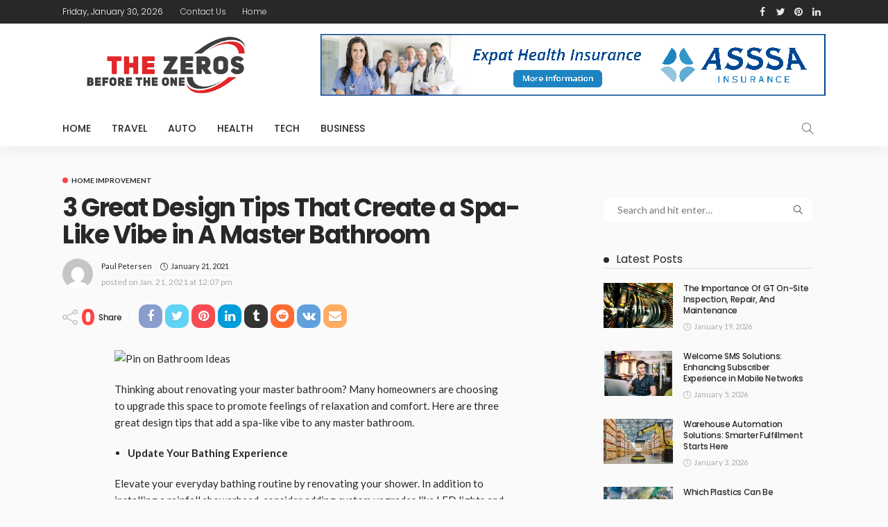

--- FILE ---
content_type: text/html; charset=UTF-8
request_url: https://www.thezerosbeforetheone.com/3-great-design-tips-that-create-a-spa-like-vibe-in-a-master-bathroom/
body_size: 83981
content:
<!DOCTYPE html>
<html lang="en-US">
<head>
	<meta charset="UTF-8"/>
	<meta http-equiv="X-UA-Compatible" content="IE=edge">
	<meta name="viewport" content="width=device-width, initial-scale=1.0">
	<link rel="profile" href="https://gmpg.org/xfn/11"/>
	<link rel="pingback" href="https://www.thezerosbeforetheone.com/xmlrpc.php"/>
	<script type="application/javascript">var newsmax_ruby_ajax_url = "https://www.thezerosbeforetheone.com/wp-admin/admin-ajax.php"</script><meta name='robots' content='index, follow, max-image-preview:large, max-snippet:-1, max-video-preview:-1' />
	<style>img:is([sizes="auto" i], [sizes^="auto," i]) { contain-intrinsic-size: 3000px 1500px }</style>
	
	<!-- This site is optimized with the Yoast SEO plugin v26.3 - https://yoast.com/wordpress/plugins/seo/ -->
	<title>3 Great Design Tips That Create a Spa-Like Vibe in A Master Bathroom - the zeros before</title>
	<link rel="preconnect" href="https://fonts.gstatic.com" crossorigin><link rel="preload" as="style" onload="this.onload=null;this.rel='stylesheet'" id="rb-preload-gfonts" href="https://fonts.googleapis.com/css?family=Lato%3A400%2C700%7CPoppins%3A700%2C500%2C400%2C300%7CLato%3A100%2C300%2C400%2C700%2C900%2C100italic%2C300italic%2C400italic%2C700italic%2C900italic%7CPoppins%3A700%2C500%2C400%2C300&amp;display=swap" crossorigin><noscript><link rel="stylesheet" id="rb-preload-gfonts" href="https://fonts.googleapis.com/css?family=Lato%3A400%2C700%7CPoppins%3A700%2C500%2C400%2C300%7CLato%3A100%2C300%2C400%2C700%2C900%2C100italic%2C300italic%2C400italic%2C700italic%2C900italic%7CPoppins%3A700%2C500%2C400%2C300&amp;display=swap"></noscript><link rel="canonical" href="https://www.thezerosbeforetheone.com/3-great-design-tips-that-create-a-spa-like-vibe-in-a-master-bathroom/" />
	<meta property="og:locale" content="en_US" />
	<meta property="og:type" content="article" />
	<meta property="og:title" content="3 Great Design Tips That Create a Spa-Like Vibe in A Master Bathroom - the zeros before" />
	<meta property="og:description" content="Thinking about renovating your master bathroom? Many homeowners are choosing to upgrade this space to promote feelings of relaxation and comfort. Here are three great design tips that add a spa-like vibe to any master bathroom. Update Your Bathing Experience Elevate your everyday bathing routine by renovating your shower. In addition to installing a rainfall [&hellip;]" />
	<meta property="og:url" content="https://www.thezerosbeforetheone.com/3-great-design-tips-that-create-a-spa-like-vibe-in-a-master-bathroom/" />
	<meta property="og:site_name" content="the zeros before" />
	<meta property="article:published_time" content="2021-01-21T12:07:46+00:00" />
	<meta property="article:modified_time" content="2023-09-22T10:58:52+00:00" />
	<meta property="og:image" content="https://i.pinimg.com/originals/46/12/14/461214592a16ce60acc0a964bc1ba72e.jpg" />
	<meta name="author" content="Paul Petersen" />
	<meta name="twitter:card" content="summary_large_image" />
	<meta name="twitter:label1" content="Written by" />
	<meta name="twitter:data1" content="Paul Petersen" />
	<meta name="twitter:label2" content="Est. reading time" />
	<meta name="twitter:data2" content="2 minutes" />
	<script type="application/ld+json" class="yoast-schema-graph">{"@context":"https://schema.org","@graph":[{"@type":"WebPage","@id":"https://www.thezerosbeforetheone.com/3-great-design-tips-that-create-a-spa-like-vibe-in-a-master-bathroom/","url":"https://www.thezerosbeforetheone.com/3-great-design-tips-that-create-a-spa-like-vibe-in-a-master-bathroom/","name":"3 Great Design Tips That Create a Spa-Like Vibe in A Master Bathroom - the zeros before","isPartOf":{"@id":"https://www.thezerosbeforetheone.com/#website"},"primaryImageOfPage":{"@id":"https://www.thezerosbeforetheone.com/3-great-design-tips-that-create-a-spa-like-vibe-in-a-master-bathroom/#primaryimage"},"image":{"@id":"https://www.thezerosbeforetheone.com/3-great-design-tips-that-create-a-spa-like-vibe-in-a-master-bathroom/#primaryimage"},"thumbnailUrl":"https://i.pinimg.com/originals/46/12/14/461214592a16ce60acc0a964bc1ba72e.jpg","datePublished":"2021-01-21T12:07:46+00:00","dateModified":"2023-09-22T10:58:52+00:00","author":{"@id":"https://www.thezerosbeforetheone.com/#/schema/person/bf01f131b8b18be4cbe2ddc11a1cd942"},"breadcrumb":{"@id":"https://www.thezerosbeforetheone.com/3-great-design-tips-that-create-a-spa-like-vibe-in-a-master-bathroom/#breadcrumb"},"inLanguage":"en-US","potentialAction":[{"@type":"ReadAction","target":["https://www.thezerosbeforetheone.com/3-great-design-tips-that-create-a-spa-like-vibe-in-a-master-bathroom/"]}]},{"@type":"ImageObject","inLanguage":"en-US","@id":"https://www.thezerosbeforetheone.com/3-great-design-tips-that-create-a-spa-like-vibe-in-a-master-bathroom/#primaryimage","url":"https://i.pinimg.com/originals/46/12/14/461214592a16ce60acc0a964bc1ba72e.jpg","contentUrl":"https://i.pinimg.com/originals/46/12/14/461214592a16ce60acc0a964bc1ba72e.jpg"},{"@type":"BreadcrumbList","@id":"https://www.thezerosbeforetheone.com/3-great-design-tips-that-create-a-spa-like-vibe-in-a-master-bathroom/#breadcrumb","itemListElement":[{"@type":"ListItem","position":1,"name":"Home","item":"https://www.thezerosbeforetheone.com/"},{"@type":"ListItem","position":2,"name":"3 Great Design Tips That Create a Spa-Like Vibe in A Master Bathroom"}]},{"@type":"WebSite","@id":"https://www.thezerosbeforetheone.com/#website","url":"https://www.thezerosbeforetheone.com/","name":"the zeros before","description":"the one","potentialAction":[{"@type":"SearchAction","target":{"@type":"EntryPoint","urlTemplate":"https://www.thezerosbeforetheone.com/?s={search_term_string}"},"query-input":{"@type":"PropertyValueSpecification","valueRequired":true,"valueName":"search_term_string"}}],"inLanguage":"en-US"},{"@type":"Person","@id":"https://www.thezerosbeforetheone.com/#/schema/person/bf01f131b8b18be4cbe2ddc11a1cd942","name":"Paul Petersen","image":{"@type":"ImageObject","inLanguage":"en-US","@id":"https://www.thezerosbeforetheone.com/#/schema/person/image/","url":"https://secure.gravatar.com/avatar/6b0c44aa23526cb7c7cc15d6c4e8e37b649ce4f7b88b1d57c7c0f7fa023dc1ef?s=96&d=mm&r=g","contentUrl":"https://secure.gravatar.com/avatar/6b0c44aa23526cb7c7cc15d6c4e8e37b649ce4f7b88b1d57c7c0f7fa023dc1ef?s=96&d=mm&r=g","caption":"Paul Petersen"},"url":"https://www.thezerosbeforetheone.com/author/paul-petersen/"}]}</script>
	<!-- / Yoast SEO plugin. -->


<link rel='dns-prefetch' href='//fonts.googleapis.com' />
<link rel="alternate" type="application/rss+xml" title="the zeros before  &raquo; Feed" href="https://www.thezerosbeforetheone.com/feed/" />
<link rel="alternate" type="application/rss+xml" title="the zeros before  &raquo; Comments Feed" href="https://www.thezerosbeforetheone.com/comments/feed/" />
<script>
window._wpemojiSettings = {"baseUrl":"https:\/\/s.w.org\/images\/core\/emoji\/16.0.1\/72x72\/","ext":".png","svgUrl":"https:\/\/s.w.org\/images\/core\/emoji\/16.0.1\/svg\/","svgExt":".svg","source":{"concatemoji":"https:\/\/www.thezerosbeforetheone.com\/wp-includes\/js\/wp-emoji-release.min.js?ver=6.8.3"}};
/*! This file is auto-generated */
!function(s,n){var o,i,e;function c(e){try{var t={supportTests:e,timestamp:(new Date).valueOf()};sessionStorage.setItem(o,JSON.stringify(t))}catch(e){}}function p(e,t,n){e.clearRect(0,0,e.canvas.width,e.canvas.height),e.fillText(t,0,0);var t=new Uint32Array(e.getImageData(0,0,e.canvas.width,e.canvas.height).data),a=(e.clearRect(0,0,e.canvas.width,e.canvas.height),e.fillText(n,0,0),new Uint32Array(e.getImageData(0,0,e.canvas.width,e.canvas.height).data));return t.every(function(e,t){return e===a[t]})}function u(e,t){e.clearRect(0,0,e.canvas.width,e.canvas.height),e.fillText(t,0,0);for(var n=e.getImageData(16,16,1,1),a=0;a<n.data.length;a++)if(0!==n.data[a])return!1;return!0}function f(e,t,n,a){switch(t){case"flag":return n(e,"\ud83c\udff3\ufe0f\u200d\u26a7\ufe0f","\ud83c\udff3\ufe0f\u200b\u26a7\ufe0f")?!1:!n(e,"\ud83c\udde8\ud83c\uddf6","\ud83c\udde8\u200b\ud83c\uddf6")&&!n(e,"\ud83c\udff4\udb40\udc67\udb40\udc62\udb40\udc65\udb40\udc6e\udb40\udc67\udb40\udc7f","\ud83c\udff4\u200b\udb40\udc67\u200b\udb40\udc62\u200b\udb40\udc65\u200b\udb40\udc6e\u200b\udb40\udc67\u200b\udb40\udc7f");case"emoji":return!a(e,"\ud83e\udedf")}return!1}function g(e,t,n,a){var r="undefined"!=typeof WorkerGlobalScope&&self instanceof WorkerGlobalScope?new OffscreenCanvas(300,150):s.createElement("canvas"),o=r.getContext("2d",{willReadFrequently:!0}),i=(o.textBaseline="top",o.font="600 32px Arial",{});return e.forEach(function(e){i[e]=t(o,e,n,a)}),i}function t(e){var t=s.createElement("script");t.src=e,t.defer=!0,s.head.appendChild(t)}"undefined"!=typeof Promise&&(o="wpEmojiSettingsSupports",i=["flag","emoji"],n.supports={everything:!0,everythingExceptFlag:!0},e=new Promise(function(e){s.addEventListener("DOMContentLoaded",e,{once:!0})}),new Promise(function(t){var n=function(){try{var e=JSON.parse(sessionStorage.getItem(o));if("object"==typeof e&&"number"==typeof e.timestamp&&(new Date).valueOf()<e.timestamp+604800&&"object"==typeof e.supportTests)return e.supportTests}catch(e){}return null}();if(!n){if("undefined"!=typeof Worker&&"undefined"!=typeof OffscreenCanvas&&"undefined"!=typeof URL&&URL.createObjectURL&&"undefined"!=typeof Blob)try{var e="postMessage("+g.toString()+"("+[JSON.stringify(i),f.toString(),p.toString(),u.toString()].join(",")+"));",a=new Blob([e],{type:"text/javascript"}),r=new Worker(URL.createObjectURL(a),{name:"wpTestEmojiSupports"});return void(r.onmessage=function(e){c(n=e.data),r.terminate(),t(n)})}catch(e){}c(n=g(i,f,p,u))}t(n)}).then(function(e){for(var t in e)n.supports[t]=e[t],n.supports.everything=n.supports.everything&&n.supports[t],"flag"!==t&&(n.supports.everythingExceptFlag=n.supports.everythingExceptFlag&&n.supports[t]);n.supports.everythingExceptFlag=n.supports.everythingExceptFlag&&!n.supports.flag,n.DOMReady=!1,n.readyCallback=function(){n.DOMReady=!0}}).then(function(){return e}).then(function(){var e;n.supports.everything||(n.readyCallback(),(e=n.source||{}).concatemoji?t(e.concatemoji):e.wpemoji&&e.twemoji&&(t(e.twemoji),t(e.wpemoji)))}))}((window,document),window._wpemojiSettings);
</script>
<link rel='stylesheet' id='newsmax_ruby_core_style-css' href='https://www.thezerosbeforetheone.com/wp-content/plugins/newsmax-core/assets/style.css?ver=4.3' media='all' />
<style id='wp-emoji-styles-inline-css'>

	img.wp-smiley, img.emoji {
		display: inline !important;
		border: none !important;
		box-shadow: none !important;
		height: 1em !important;
		width: 1em !important;
		margin: 0 0.07em !important;
		vertical-align: -0.1em !important;
		background: none !important;
		padding: 0 !important;
	}
</style>
<link rel='stylesheet' id='wp-block-library-css' href='https://www.thezerosbeforetheone.com/wp-includes/css/dist/block-library/style.min.css?ver=6.8.3' media='all' />
<style id='wp-block-library-theme-inline-css'>
.wp-block-audio :where(figcaption){color:#555;font-size:13px;text-align:center}.is-dark-theme .wp-block-audio :where(figcaption){color:#ffffffa6}.wp-block-audio{margin:0 0 1em}.wp-block-code{border:1px solid #ccc;border-radius:4px;font-family:Menlo,Consolas,monaco,monospace;padding:.8em 1em}.wp-block-embed :where(figcaption){color:#555;font-size:13px;text-align:center}.is-dark-theme .wp-block-embed :where(figcaption){color:#ffffffa6}.wp-block-embed{margin:0 0 1em}.blocks-gallery-caption{color:#555;font-size:13px;text-align:center}.is-dark-theme .blocks-gallery-caption{color:#ffffffa6}:root :where(.wp-block-image figcaption){color:#555;font-size:13px;text-align:center}.is-dark-theme :root :where(.wp-block-image figcaption){color:#ffffffa6}.wp-block-image{margin:0 0 1em}.wp-block-pullquote{border-bottom:4px solid;border-top:4px solid;color:currentColor;margin-bottom:1.75em}.wp-block-pullquote cite,.wp-block-pullquote footer,.wp-block-pullquote__citation{color:currentColor;font-size:.8125em;font-style:normal;text-transform:uppercase}.wp-block-quote{border-left:.25em solid;margin:0 0 1.75em;padding-left:1em}.wp-block-quote cite,.wp-block-quote footer{color:currentColor;font-size:.8125em;font-style:normal;position:relative}.wp-block-quote:where(.has-text-align-right){border-left:none;border-right:.25em solid;padding-left:0;padding-right:1em}.wp-block-quote:where(.has-text-align-center){border:none;padding-left:0}.wp-block-quote.is-large,.wp-block-quote.is-style-large,.wp-block-quote:where(.is-style-plain){border:none}.wp-block-search .wp-block-search__label{font-weight:700}.wp-block-search__button{border:1px solid #ccc;padding:.375em .625em}:where(.wp-block-group.has-background){padding:1.25em 2.375em}.wp-block-separator.has-css-opacity{opacity:.4}.wp-block-separator{border:none;border-bottom:2px solid;margin-left:auto;margin-right:auto}.wp-block-separator.has-alpha-channel-opacity{opacity:1}.wp-block-separator:not(.is-style-wide):not(.is-style-dots){width:100px}.wp-block-separator.has-background:not(.is-style-dots){border-bottom:none;height:1px}.wp-block-separator.has-background:not(.is-style-wide):not(.is-style-dots){height:2px}.wp-block-table{margin:0 0 1em}.wp-block-table td,.wp-block-table th{word-break:normal}.wp-block-table :where(figcaption){color:#555;font-size:13px;text-align:center}.is-dark-theme .wp-block-table :where(figcaption){color:#ffffffa6}.wp-block-video :where(figcaption){color:#555;font-size:13px;text-align:center}.is-dark-theme .wp-block-video :where(figcaption){color:#ffffffa6}.wp-block-video{margin:0 0 1em}:root :where(.wp-block-template-part.has-background){margin-bottom:0;margin-top:0;padding:1.25em 2.375em}
</style>
<style id='classic-theme-styles-inline-css'>
/*! This file is auto-generated */
.wp-block-button__link{color:#fff;background-color:#32373c;border-radius:9999px;box-shadow:none;text-decoration:none;padding:calc(.667em + 2px) calc(1.333em + 2px);font-size:1.125em}.wp-block-file__button{background:#32373c;color:#fff;text-decoration:none}
</style>
<style id='global-styles-inline-css'>
:root{--wp--preset--aspect-ratio--square: 1;--wp--preset--aspect-ratio--4-3: 4/3;--wp--preset--aspect-ratio--3-4: 3/4;--wp--preset--aspect-ratio--3-2: 3/2;--wp--preset--aspect-ratio--2-3: 2/3;--wp--preset--aspect-ratio--16-9: 16/9;--wp--preset--aspect-ratio--9-16: 9/16;--wp--preset--color--black: #000000;--wp--preset--color--cyan-bluish-gray: #abb8c3;--wp--preset--color--white: #ffffff;--wp--preset--color--pale-pink: #f78da7;--wp--preset--color--vivid-red: #cf2e2e;--wp--preset--color--luminous-vivid-orange: #ff6900;--wp--preset--color--luminous-vivid-amber: #fcb900;--wp--preset--color--light-green-cyan: #7bdcb5;--wp--preset--color--vivid-green-cyan: #00d084;--wp--preset--color--pale-cyan-blue: #8ed1fc;--wp--preset--color--vivid-cyan-blue: #0693e3;--wp--preset--color--vivid-purple: #9b51e0;--wp--preset--gradient--vivid-cyan-blue-to-vivid-purple: linear-gradient(135deg,rgba(6,147,227,1) 0%,rgb(155,81,224) 100%);--wp--preset--gradient--light-green-cyan-to-vivid-green-cyan: linear-gradient(135deg,rgb(122,220,180) 0%,rgb(0,208,130) 100%);--wp--preset--gradient--luminous-vivid-amber-to-luminous-vivid-orange: linear-gradient(135deg,rgba(252,185,0,1) 0%,rgba(255,105,0,1) 100%);--wp--preset--gradient--luminous-vivid-orange-to-vivid-red: linear-gradient(135deg,rgba(255,105,0,1) 0%,rgb(207,46,46) 100%);--wp--preset--gradient--very-light-gray-to-cyan-bluish-gray: linear-gradient(135deg,rgb(238,238,238) 0%,rgb(169,184,195) 100%);--wp--preset--gradient--cool-to-warm-spectrum: linear-gradient(135deg,rgb(74,234,220) 0%,rgb(151,120,209) 20%,rgb(207,42,186) 40%,rgb(238,44,130) 60%,rgb(251,105,98) 80%,rgb(254,248,76) 100%);--wp--preset--gradient--blush-light-purple: linear-gradient(135deg,rgb(255,206,236) 0%,rgb(152,150,240) 100%);--wp--preset--gradient--blush-bordeaux: linear-gradient(135deg,rgb(254,205,165) 0%,rgb(254,45,45) 50%,rgb(107,0,62) 100%);--wp--preset--gradient--luminous-dusk: linear-gradient(135deg,rgb(255,203,112) 0%,rgb(199,81,192) 50%,rgb(65,88,208) 100%);--wp--preset--gradient--pale-ocean: linear-gradient(135deg,rgb(255,245,203) 0%,rgb(182,227,212) 50%,rgb(51,167,181) 100%);--wp--preset--gradient--electric-grass: linear-gradient(135deg,rgb(202,248,128) 0%,rgb(113,206,126) 100%);--wp--preset--gradient--midnight: linear-gradient(135deg,rgb(2,3,129) 0%,rgb(40,116,252) 100%);--wp--preset--font-size--small: 13px;--wp--preset--font-size--medium: 20px;--wp--preset--font-size--large: 36px;--wp--preset--font-size--x-large: 42px;--wp--preset--spacing--20: 0.44rem;--wp--preset--spacing--30: 0.67rem;--wp--preset--spacing--40: 1rem;--wp--preset--spacing--50: 1.5rem;--wp--preset--spacing--60: 2.25rem;--wp--preset--spacing--70: 3.38rem;--wp--preset--spacing--80: 5.06rem;--wp--preset--shadow--natural: 6px 6px 9px rgba(0, 0, 0, 0.2);--wp--preset--shadow--deep: 12px 12px 50px rgba(0, 0, 0, 0.4);--wp--preset--shadow--sharp: 6px 6px 0px rgba(0, 0, 0, 0.2);--wp--preset--shadow--outlined: 6px 6px 0px -3px rgba(255, 255, 255, 1), 6px 6px rgba(0, 0, 0, 1);--wp--preset--shadow--crisp: 6px 6px 0px rgba(0, 0, 0, 1);}:where(.is-layout-flex){gap: 0.5em;}:where(.is-layout-grid){gap: 0.5em;}body .is-layout-flex{display: flex;}.is-layout-flex{flex-wrap: wrap;align-items: center;}.is-layout-flex > :is(*, div){margin: 0;}body .is-layout-grid{display: grid;}.is-layout-grid > :is(*, div){margin: 0;}:where(.wp-block-columns.is-layout-flex){gap: 2em;}:where(.wp-block-columns.is-layout-grid){gap: 2em;}:where(.wp-block-post-template.is-layout-flex){gap: 1.25em;}:where(.wp-block-post-template.is-layout-grid){gap: 1.25em;}.has-black-color{color: var(--wp--preset--color--black) !important;}.has-cyan-bluish-gray-color{color: var(--wp--preset--color--cyan-bluish-gray) !important;}.has-white-color{color: var(--wp--preset--color--white) !important;}.has-pale-pink-color{color: var(--wp--preset--color--pale-pink) !important;}.has-vivid-red-color{color: var(--wp--preset--color--vivid-red) !important;}.has-luminous-vivid-orange-color{color: var(--wp--preset--color--luminous-vivid-orange) !important;}.has-luminous-vivid-amber-color{color: var(--wp--preset--color--luminous-vivid-amber) !important;}.has-light-green-cyan-color{color: var(--wp--preset--color--light-green-cyan) !important;}.has-vivid-green-cyan-color{color: var(--wp--preset--color--vivid-green-cyan) !important;}.has-pale-cyan-blue-color{color: var(--wp--preset--color--pale-cyan-blue) !important;}.has-vivid-cyan-blue-color{color: var(--wp--preset--color--vivid-cyan-blue) !important;}.has-vivid-purple-color{color: var(--wp--preset--color--vivid-purple) !important;}.has-black-background-color{background-color: var(--wp--preset--color--black) !important;}.has-cyan-bluish-gray-background-color{background-color: var(--wp--preset--color--cyan-bluish-gray) !important;}.has-white-background-color{background-color: var(--wp--preset--color--white) !important;}.has-pale-pink-background-color{background-color: var(--wp--preset--color--pale-pink) !important;}.has-vivid-red-background-color{background-color: var(--wp--preset--color--vivid-red) !important;}.has-luminous-vivid-orange-background-color{background-color: var(--wp--preset--color--luminous-vivid-orange) !important;}.has-luminous-vivid-amber-background-color{background-color: var(--wp--preset--color--luminous-vivid-amber) !important;}.has-light-green-cyan-background-color{background-color: var(--wp--preset--color--light-green-cyan) !important;}.has-vivid-green-cyan-background-color{background-color: var(--wp--preset--color--vivid-green-cyan) !important;}.has-pale-cyan-blue-background-color{background-color: var(--wp--preset--color--pale-cyan-blue) !important;}.has-vivid-cyan-blue-background-color{background-color: var(--wp--preset--color--vivid-cyan-blue) !important;}.has-vivid-purple-background-color{background-color: var(--wp--preset--color--vivid-purple) !important;}.has-black-border-color{border-color: var(--wp--preset--color--black) !important;}.has-cyan-bluish-gray-border-color{border-color: var(--wp--preset--color--cyan-bluish-gray) !important;}.has-white-border-color{border-color: var(--wp--preset--color--white) !important;}.has-pale-pink-border-color{border-color: var(--wp--preset--color--pale-pink) !important;}.has-vivid-red-border-color{border-color: var(--wp--preset--color--vivid-red) !important;}.has-luminous-vivid-orange-border-color{border-color: var(--wp--preset--color--luminous-vivid-orange) !important;}.has-luminous-vivid-amber-border-color{border-color: var(--wp--preset--color--luminous-vivid-amber) !important;}.has-light-green-cyan-border-color{border-color: var(--wp--preset--color--light-green-cyan) !important;}.has-vivid-green-cyan-border-color{border-color: var(--wp--preset--color--vivid-green-cyan) !important;}.has-pale-cyan-blue-border-color{border-color: var(--wp--preset--color--pale-cyan-blue) !important;}.has-vivid-cyan-blue-border-color{border-color: var(--wp--preset--color--vivid-cyan-blue) !important;}.has-vivid-purple-border-color{border-color: var(--wp--preset--color--vivid-purple) !important;}.has-vivid-cyan-blue-to-vivid-purple-gradient-background{background: var(--wp--preset--gradient--vivid-cyan-blue-to-vivid-purple) !important;}.has-light-green-cyan-to-vivid-green-cyan-gradient-background{background: var(--wp--preset--gradient--light-green-cyan-to-vivid-green-cyan) !important;}.has-luminous-vivid-amber-to-luminous-vivid-orange-gradient-background{background: var(--wp--preset--gradient--luminous-vivid-amber-to-luminous-vivid-orange) !important;}.has-luminous-vivid-orange-to-vivid-red-gradient-background{background: var(--wp--preset--gradient--luminous-vivid-orange-to-vivid-red) !important;}.has-very-light-gray-to-cyan-bluish-gray-gradient-background{background: var(--wp--preset--gradient--very-light-gray-to-cyan-bluish-gray) !important;}.has-cool-to-warm-spectrum-gradient-background{background: var(--wp--preset--gradient--cool-to-warm-spectrum) !important;}.has-blush-light-purple-gradient-background{background: var(--wp--preset--gradient--blush-light-purple) !important;}.has-blush-bordeaux-gradient-background{background: var(--wp--preset--gradient--blush-bordeaux) !important;}.has-luminous-dusk-gradient-background{background: var(--wp--preset--gradient--luminous-dusk) !important;}.has-pale-ocean-gradient-background{background: var(--wp--preset--gradient--pale-ocean) !important;}.has-electric-grass-gradient-background{background: var(--wp--preset--gradient--electric-grass) !important;}.has-midnight-gradient-background{background: var(--wp--preset--gradient--midnight) !important;}.has-small-font-size{font-size: var(--wp--preset--font-size--small) !important;}.has-medium-font-size{font-size: var(--wp--preset--font-size--medium) !important;}.has-large-font-size{font-size: var(--wp--preset--font-size--large) !important;}.has-x-large-font-size{font-size: var(--wp--preset--font-size--x-large) !important;}
:where(.wp-block-post-template.is-layout-flex){gap: 1.25em;}:where(.wp-block-post-template.is-layout-grid){gap: 1.25em;}
:where(.wp-block-columns.is-layout-flex){gap: 2em;}:where(.wp-block-columns.is-layout-grid){gap: 2em;}
:root :where(.wp-block-pullquote){font-size: 1.5em;line-height: 1.6;}
</style>

<link rel='stylesheet' id='bootstrap-css' href='https://www.thezerosbeforetheone.com/wp-content/themes/newsmax/assets/external/bootstrap.css?ver=v3.3.1' media='all' />
<link rel='stylesheet' id='font-awesome-css' href='https://www.thezerosbeforetheone.com/wp-content/themes/newsmax/assets/external/font-awesome.css?ver=v4.7.0' media='all' />
<link rel='stylesheet' id='simple-line-icons-css' href='https://www.thezerosbeforetheone.com/wp-content/themes/newsmax/assets/external/simple-line-icons.css?ver=v2.4.0' media='all' />
<link rel='stylesheet' id='newsmax-miscellaneous-css' href='https://www.thezerosbeforetheone.com/wp-content/themes/newsmax/assets/css/miscellaneous.css?ver=4.3' media='all' />
<link rel='stylesheet' id='newsmax-ruby-main-css' href='https://www.thezerosbeforetheone.com/wp-content/themes/newsmax/assets/css/main.css?ver=4.3' media='all' />
<link rel='stylesheet' id='newsmax-ruby-responsive-css' href='https://www.thezerosbeforetheone.com/wp-content/themes/newsmax/assets/css/responsive.css?ver=4.3' media='all' />
<link rel='stylesheet' id='newsmax-ruby-style-css' href='https://www.thezerosbeforetheone.com/wp-content/themes/newsmax/style.css?ver=4.3' media='all' />
<style id='newsmax-ruby-style-inline-css'>
#newsmax_ruby_navbar_widget_button-_multiwidget .widget-btn {}#newsmax_ruby_navbar_widget_button-_multiwidget .widget-btn:hover {}
#newsmax_ruby_sb_widget_post-7 .widget-title h3 { color: #a5c4ce;}#newsmax_ruby_sb_widget_post-7 .widget-title .widget-post-bullet { background-color: #a5c4ce!important;}
.small-menu-inner > li > a, .breadcrumb-wrap, .widget-btn { font-family: Poppins;}.small-menu-inner > li > a, .widget-btn { font-weight: 500;}.small-menu-inner {font-size:14px}.small-menu-inner .sub-menu { font-family: Poppins;}.small-menu-inner .sub-menu a { font-size: 13px;}.logo-inner img {max-height: 147px;}.post-review-icon, .post-review-score, .score-bar, .review-box-wrap .post-review-info { background-color: #aa55ff;}.review-el .review-info-score { color: #aa55ff;}body { background-color : #fafafa;background-repeat : no-repeat;background-size : cover;background-attachment : fixed;background-position : left top;}.footer-inner { background-color : #282828;background-repeat : no-repeat;background-size : cover;background-attachment : fixed;background-position : center center;}.banner-wrap { background-color : #ffffff;background-repeat : no-repeat;background-size : cover;background-attachment : fixed;background-position : center center;}body, p {font-family:Lato;font-weight:400;font-size:15px;line-height:24px;color:#282828;}.main-menu-inner > li > a {font-family:Poppins;font-weight:500;text-transform:uppercase;font-size:14px;}.navbar-wrap .is-sub-default {font-family:Poppins;font-weight:400;text-transform:capitalize;font-size:13px;}.topbar-wrap {font-family:Poppins;font-weight:300;text-transform:capitalize;font-size:12px;}.off-canvas-nav-wrap .sub-menu a {font-family:Poppins;font-weight:500;text-transform:uppercase;}.logo-wrap.is-logo-text .logo-title, .off-canvas-logo-wrap.is-logo-text .logo-text {font-family:Poppins;font-weight:700;text-transform:none;font-size:46px;letter-spacing:-1px;}.site-tagline {font-family:Poppins;font-weight:400;}.logo-mobile-wrap .logo-text {font-family:Poppins;font-weight:700;text-transform:uppercase;font-size:28px;letter-spacing:-1px;}.block-header-wrap, .is-block-header-style-5 .block-header-wrap {font-family:Poppins;font-weight:400;text-transform:none;font-size:18px;}.widget-title, .is-block-header-style-5 .widget-title.block-title {font-family:Poppins;font-weight:400;text-transform:none;font-size:16px;}h1 {font-family:Poppins;font-weight:700;}h2 {font-family:Poppins;font-weight:700;}h3 {font-family:Poppins;font-weight:700;}h4 {font-family:Poppins;font-weight:700;}h5 {font-family:Poppins;font-weight:700;}h6 {font-family:Poppins;font-weight:700;}.post-cat-info {font-family:Lato;font-weight:700;text-transform:uppercase;font-size:10px;}.post-meta-info {font-family:Lato;font-weight:400;text-transform:capitalize;font-size:11px;color:#aaaaaa;}.post-btn a {font-family:Lato;font-weight:400;font-size:11px;}.post-title.is-size-0 {font-family:Poppins;font-weight:700;}.post-title.is-size-1 {font-family:Poppins;font-weight:700;}.post-title.is-size-2 {font-family:Poppins;font-weight:500;}.post-title.is-size-3 {font-family:Poppins;font-weight:500;}.post-title.is-size-4 {font-family:Poppins;font-weight:500;}@media only screen and (min-width: 992px) and (max-width: 1199px) {body .post-title.is-size-0 {}body .post-title.is-size-1 {}body .post-title.is-size-2 {}body .post-title.is-size-3 {}body .post-title.is-size-4 {}}@media only screen and (max-width: 991px) {body .post-title.is-size-0 {}body .post-title.is-size-1 {}body .post-title.is-size-2 {}body .post-title.is-size-3 {}body .post-title.is-size-4 {}}@media only screen and (max-width: 767px) {body .post-title.is-size-0 {}body .post-title.is-size-1 {}body .post-title.is-size-2 {}body .post-title.is-size-3 {}body .post-title.is-size-4, .post-list-2 .post-title a, .post-list-3 .post-title a {}}@media only screen and (max-width: 767px) {body, p {}.post-excerpt p {}.entry h1 {}.entry h2 {}.entry h3 {}.entry h4 {}.entry h5 {}.entry h6 {}}.post-meta-info-duration { font-family:Lato;}.widget_recent_entries li a, .recentcomments a, .wp-block-latest-posts a { font-family:Poppins;}
</style>

<script src="https://www.thezerosbeforetheone.com/wp-includes/js/jquery/jquery.min.js?ver=3.7.1" id="jquery-core-js"></script>
<script src="https://www.thezerosbeforetheone.com/wp-includes/js/jquery/jquery-migrate.min.js?ver=3.4.1" id="jquery-migrate-js"></script>
<!--[if lt IE 9]>
<script src="https://www.thezerosbeforetheone.com/wp-content/themes/newsmax/assets/external/html5shiv.min.js?ver=3.7.3" id="html5-js"></script>
<![endif]-->
<link rel="https://api.w.org/" href="https://www.thezerosbeforetheone.com/wp-json/" /><link rel="alternate" title="JSON" type="application/json" href="https://www.thezerosbeforetheone.com/wp-json/wp/v2/posts/1854" /><link rel="EditURI" type="application/rsd+xml" title="RSD" href="https://www.thezerosbeforetheone.com/xmlrpc.php?rsd" />
<meta name="generator" content="WordPress 6.8.3" />
<link rel='shortlink' href='https://www.thezerosbeforetheone.com/?p=1854' />
<link rel="alternate" title="oEmbed (JSON)" type="application/json+oembed" href="https://www.thezerosbeforetheone.com/wp-json/oembed/1.0/embed?url=https%3A%2F%2Fwww.thezerosbeforetheone.com%2F3-great-design-tips-that-create-a-spa-like-vibe-in-a-master-bathroom%2F" />
<link rel="alternate" title="oEmbed (XML)" type="text/xml+oembed" href="https://www.thezerosbeforetheone.com/wp-json/oembed/1.0/embed?url=https%3A%2F%2Fwww.thezerosbeforetheone.com%2F3-great-design-tips-that-create-a-spa-like-vibe-in-a-master-bathroom%2F&#038;format=xml" />
<link rel="icon" href="https://www.thezerosbeforetheone.com/wp-content/uploads/2019/11/the-zeros-before-the-one-F-150x150.png" sizes="32x32" />
<link rel="icon" href="https://www.thezerosbeforetheone.com/wp-content/uploads/2019/11/the-zeros-before-the-one-F.png" sizes="192x192" />
<link rel="apple-touch-icon" href="https://www.thezerosbeforetheone.com/wp-content/uploads/2019/11/the-zeros-before-the-one-F.png" />
<meta name="msapplication-TileImage" content="https://www.thezerosbeforetheone.com/wp-content/uploads/2019/11/the-zeros-before-the-one-F.png" />
<style type="text/css" title="dynamic-css" class="options-output">.banner-wrap{background-color:#ffffff;background-repeat:no-repeat;background-size:cover;background-attachment:fixed;background-position:center center;}body,p{font-family:Lato;line-height:24px;font-weight:400;font-style:normal;color:#282828;font-size:15px;}.post-title.is-size-0{font-family:Poppins;font-weight:700;font-style:normal;}.post-title.is-size-1{font-family:Poppins;font-weight:700;font-style:normal;}.post-title.is-size-2{font-family:Poppins;font-weight:500;font-style:normal;}.post-title.is-size-3{font-family:Poppins;font-weight:500;font-style:normal;}.post-title.is-size-4{font-family:Poppins;font-weight:500;font-style:normal;}.post-cat-info{font-family:Lato;text-transform:uppercase;font-weight:700;font-style:normal;font-size:10px;}.post-meta-info{font-family:Lato;text-transform:capitalize;font-weight:400;font-style:normal;color:#aaaaaa;font-size:11px;}.post-btn a{font-family:Lato;font-weight:400;font-style:normal;font-size:11px;}.block-header-wrap,.is-block-header-style-5 .block-header-wrap{font-family:Poppins;text-transform:none;font-weight:400;font-style:normal;font-size:18px;}.widget-title, .is-block-header-style-5 .widget-title.block-title{font-family:Poppins;text-transform:none;font-weight:400;font-style:normal;font-size:16px;}.main-menu-inner > li > a{font-family:Poppins;text-transform:uppercase;font-weight:500;font-style:normal;font-size:14px;}.navbar-wrap .is-sub-default{font-family:Poppins;text-transform:capitalize;font-weight:400;font-style:normal;font-size:13px;}.topbar-wrap{font-family:Poppins;text-transform:capitalize;font-weight:300;font-style:normal;font-size:12px;}.off-canvas-nav-wrap{font-family:Poppins;text-transform:uppercase;font-weight:500;font-style:normal;}.off-canvas-nav-wrap .sub-menu a{font-family:Poppins;text-transform:uppercase;font-weight:500;font-style:normal;}.logo-wrap.is-logo-text .logo-title,.off-canvas-logo-wrap.is-logo-text .logo-text{font-family:Poppins;text-transform:none;letter-spacing:-1px;font-weight:700;font-style:normal;font-size:46px;}.site-tagline{font-family:Poppins;font-weight:400;font-style:normal;}.logo-mobile-wrap .logo-text{font-family:Poppins;text-transform:uppercase;letter-spacing:-1px;font-weight:700;font-style:normal;font-size:28px;}.entry h1{font-family:Poppins;font-weight:700;font-style:normal;}.entry h2{font-family:Poppins;font-weight:700;font-style:normal;}.entry h3{font-family:Poppins;font-weight:700;font-style:normal;}.entry h4{font-family:Poppins;font-weight:700;font-style:normal;}.entry h5{font-family:Poppins;font-weight:700;font-style:normal;}.entry h6{font-family:Poppins;font-weight:700;font-style:normal;}</style></head>
<body class="wp-singular post-template-default single single-post postid-1854 single-format-standard wp-theme-newsmax ruby-body is-holder is-site-fullwidth is-sidebar-style-1 is-breadcrumb is-tooltips is-back-top is-block-header-style-1 is-cat-style-1 is-btn-style-1 is-entry-padding is-entry-image-popup" data-slider_autoplay="1" data-slider_play_speed="5550" >

<div class="off-canvas-wrap off-canvas-holder is-light-style is-dark-text">
	<a href="#" id="ruby-off-canvas-close-btn"><i class="ruby-close-btn"></i></a>
	<div class="off-canvas-inner">

						<div class="off-canvas-logo-wrap is-logo-text">
		<div class="logo-inner">
			<a class="logo-text" href="https://www.thezerosbeforetheone.com/"><strong>the zeros before </strong></a>
		</div>
	</div>
		
					<div class="off-canvas-search">
				<form method="get" class="searchform" action="https://www.thezerosbeforetheone.com/">
	<div class="ruby-search">
		<span class="search-input"><input type="text" placeholder="Search and hit enter&hellip;" value="" name="s" title="search for:"/></span>
		<span class="search-submit"><input type="submit" value="" /><i class="icon-simple icon-magnifier"></i></span>
	</div>
</form>			</div><!--#search form -->
		
												<div class="off-canvas-social tooltips">
					<a class="icon-facebook" title="facebook" href="#" target="_blank"><i class="fa fa-facebook" aria-hidden="true"></i></a><a class="icon-twitter" title="twitter" href="#" target="_blank"><i class="fa fa-twitter" aria-hidden="true"></i></a><a class="icon-pinterest" title="pinterest" href="#" target="_blank"><i class="fa fa-pinterest" aria-hidden="true"></i></a><a class="icon-linkedin" title="linkedin" href="#" target="_blank"><i class="fa fa-linkedin" aria-hidden="true"></i></a>				</div>
					
		
			</div>
</div><div id="ruby-site" class="site-outer">
	<div class="header-wrap header-style-1">
	<div class="header-inner">
				<div class="topbar-wrap topbar-style-1">
	<div class="ruby-container">
		<div class="topbar-inner container-inner clearfix">
			<div class="topbar-left">
				
<div class="topbar-date">
	<span >Friday, January 30, 2026</span>
</div>									<nav id="ruby-topbar-navigation" class="topbar-menu-wrap">
		<div class="menu-top-container"><ul id="topbar-menu" class="topbar-menu-inner"><li id="menu-item-1263" class="menu-item menu-item-type-post_type menu-item-object-page menu-item-1263"><a href="https://www.thezerosbeforetheone.com/contact-us/">Contact Us</a></li>
<li id="menu-item-1264" class="menu-item menu-item-type-post_type menu-item-object-page menu-item-home menu-item-1264"><a href="https://www.thezerosbeforetheone.com/">Home</a></li>
</ul></div>	</nav>
			</div>
			<div class="topbar-right">
													<div class="topbar-social tooltips">
		<a class="icon-facebook" title="facebook" href="#" target="_blank"><i class="fa fa-facebook" aria-hidden="true"></i></a><a class="icon-twitter" title="twitter" href="#" target="_blank"><i class="fa fa-twitter" aria-hidden="true"></i></a><a class="icon-pinterest" title="pinterest" href="#" target="_blank"><i class="fa fa-pinterest" aria-hidden="true"></i></a><a class="icon-linkedin" title="linkedin" href="#" target="_blank"><i class="fa fa-linkedin" aria-hidden="true"></i></a>	</div>
							</div>
		</div>
	</div>
</div>

		<div class="banner-wrap clearfix">
			<div class="ruby-container">
				<div class="banner-inner container-inner clearfix">
					<div class="logo-wrap is-logo-image"  itemscope  itemtype="https://schema.org/Organization" >
	<div class="logo-inner">
						<a href="https://www.thezerosbeforetheone.com/" class="logo" title="the zeros before ">
				<img height="147" width="400" src="https://www.thezerosbeforetheone.com/wp-content/uploads/2019/11/the-zeros-before-the-one-1.png" alt="the zeros before " loading="lazy">
			</a>
				</div>

	</div>
						<aside class="header-ad-wrap is-custom-ad">
		<div class="header-ad-inner">
			                <a rel="nofollow" class="header-ad-image" href="http://newsmax.themeruby.com/default/" target="_blank">
                    <img height="89" width="728" src="https://www.thezerosbeforetheone.com/wp-content/uploads/2019/11/Untitled.png" alt="the zeros before " loading="lazy">
                </a>
						</div>
		</aside>
					</div>
			</div>
		</div><!--#banner wrap-->

		<div class="navbar-outer clearfix">
			<div class="navbar-wrap">
				<div class="ruby-container">
					<div class="navbar-inner container-inner clearfix">
						<div class="navbar-mobile">
							<div class="off-canvas-btn-wrap">
	<div class="off-canvas-btn">
		<a href="#" class="ruby-toggle" title="off-canvas button">
			<span class="icon-toggle"></span>
		</a>
	</div>
</div>
							
	<div class="logo-mobile-wrap is-logo-text">
	<a class="logo-text" href="https://www.thezerosbeforetheone.com/"><strong>the zeros before </strong></a>
	</div>
						</div><!--#mobile -->
						<div class="navbar-left">
														<nav id="ruby-main-menu" class="main-menu-wrap"  itemscope  itemtype="https://schema.org/SiteNavigationElement" >
	<div class="menu-home-container"><ul id="main-menu" class="main-menu-inner"><li id="menu-item-1257" class="menu-item menu-item-type-post_type menu-item-object-page menu-item-home menu-item-1257"><a href="https://www.thezerosbeforetheone.com/">Home</a></li><li id="menu-item-1258" class="menu-item menu-item-type-taxonomy menu-item-object-category menu-item-1258 is-category-4"><a href="https://www.thezerosbeforetheone.com/category/travel/">Travel</a></li><li id="menu-item-1259" class="menu-item menu-item-type-taxonomy menu-item-object-category menu-item-1259 is-category-2"><a href="https://www.thezerosbeforetheone.com/category/auto/">Auto</a></li><li id="menu-item-1260" class="menu-item menu-item-type-taxonomy menu-item-object-category menu-item-1260 is-category-3"><a href="https://www.thezerosbeforetheone.com/category/health/">Health</a></li><li id="menu-item-1261" class="menu-item menu-item-type-taxonomy menu-item-object-category menu-item-1261 is-category-5"><a href="https://www.thezerosbeforetheone.com/category/tech/">Tech</a></li><li id="menu-item-1262" class="menu-item menu-item-type-taxonomy menu-item-object-category menu-item-1262 is-category-6"><a href="https://www.thezerosbeforetheone.com/category/business/">Business</a></li></ul></div></nav>						</div><!--#left navbar -->

						<div class="navbar-right">
														<div class="navbar-search">
	<a href="#" id="ruby-navbar-search-icon" data-mfp-src="#ruby-header-search-popup" data-effect="mpf-ruby-effect header-search-popup-outer" title="search" class="navbar-search-icon">
		<i class="icon-simple icon-magnifier"></i>
	</a>
</div>
													</div>
					</div>
				</div>
			</div>
		</div>
	</div>
	<div id="ruby-header-search-popup" class="header-search-popup mfp-hide mfp-animation">
	<div class="header-search-popup-inner is-light-text">
		<form class="search-form" method="get" action="https://www.thezerosbeforetheone.com/">
			<fieldset>
				<input id="ruby-search-input" type="text" class="field" name="s" value="" placeholder="Type to search&hellip;" autocomplete="off">
				<button type="submit" value="" class="btn"><i class="icon-simple icon-magnifier" aria-hidden="true"></i></button>
			</fieldset>
			<div class="header-search-result"></div>
		</form>
	</div>
</div></div>	<div class="site-wrap">
		<div class="site-mask"></div>
		<div class="site-inner"><div class="single-post-outer clearfix"><article id="1854" class="single-post-wrap single-post-1 is-single-left post-1854 post type-post status-publish format-standard hentry category-home-improvement"  itemscope  itemtype="https://schema.org/Article" ><div class="ruby-page-wrap ruby-section row is-sidebar-right ruby-container single-wrap">		<div id="site-breadcrumb" class="breadcrumb-outer">
						<div class="breadcrumb-wrap">
				<div class="breadcrumb-inner ruby-container">
									</div>
			</div>
					</div>
		<div class="ruby-content-wrap single-inner col-sm-8 col-xs-12 content-with-sidebar" ><div class="single-post-header"><div class="post-cat-info single-post-cat-info"><a class="cat-info-el cat-info-id-144" href="https://www.thezerosbeforetheone.com/category/home-improvement/" title="Home Improvement">Home Improvement</a></div><h1 class="single-title post-title entry-title is-size-1" itemprop="headline">3 Great Design Tips That Create a Spa-Like Vibe in A Master Bathroom</h1><div class="single-post-meta-info clearfix is-show-avatar"><span class="meta-info-author-thumb"><a href="https://www.thezerosbeforetheone.com/author/paul-petersen/"><img alt='Paul Petersen' src='https://secure.gravatar.com/avatar/6b0c44aa23526cb7c7cc15d6c4e8e37b649ce4f7b88b1d57c7c0f7fa023dc1ef?s=60&#038;d=mm&#038;r=g' srcset='https://secure.gravatar.com/avatar/6b0c44aa23526cb7c7cc15d6c4e8e37b649ce4f7b88b1d57c7c0f7fa023dc1ef?s=120&#038;d=mm&#038;r=g 2x' class='avatar avatar-60 photo' height='60' width='60' decoding='async'/></a></span><div class="single-post-meta-info-inner"><div class="post-meta-info is-show-icon"><span class="meta-info-el meta-info-author"><i class="icon-simple icon-note"></i><span class="author-meta-name"><a href="https://www.thezerosbeforetheone.com/author/paul-petersen/">Paul Petersen</a></span></span><span class="meta-info-el meta-info-date"><i class="icon-simple icon-clock"></i><span>January 21, 2021</span></span></div><div class="meta-info-date-full"><span class="meta-info-date-full-inner"><span>posted on</span> <time class="date published" datetime="2021-01-21T12:07:46+00:00">Jan. 21, 2021 at 12:07 pm</time><time class="updated" datetime="2023-09-22T10:58:52+00:00">September 22, 2023</time></span></div></div></div><div class="single-post-action clearfix"><div class="single-post-counter"><div class="single-post-share-total"><span class="share-total-icon"><i class="icon-simple icon-share"></i></span><span class="share-total-number">0</span><span class="share-total-caption post-title is-size-4"><span>Share</span></span></div></div><div class="single-post-meta-info-share"><span class="share-bar-el share-bar-label"><i class="icon-simple icon-share"></i></span><a class="share-bar-el icon-facebook" href="https://www.facebook.com/sharer.php?u=https%3A%2F%2Fwww.thezerosbeforetheone.com%2F3-great-design-tips-that-create-a-spa-like-vibe-in-a-master-bathroom%2F" onclick="window.open(this.href, 'mywin','left=50,top=50,width=600,height=350,toolbar=0'); return false;"><i class="fa fa-facebook color-facebook"></i></a><a class="share-bar-el icon-twitter" href="https://twitter.com/intent/tweet?text=3+Great+Design+Tips+That+Create+a+Spa-Like+Vibe+in+A+Master+Bathroom&amp;url=https%3A%2F%2Fwww.thezerosbeforetheone.com%2F3-great-design-tips-that-create-a-spa-like-vibe-in-a-master-bathroom%2F&amp;via=the+zeros+before+"><i class="fa fa-twitter color-twitter"></i><span style="display: none"><script>!function(d,s,id){var js,fjs=d.getElementsByTagName(s)[0];if(!d.getElementById(id)){js=d.createElement(s);js.id=id;js.src="//platform.twitter.com/widgets.js";fjs.parentNode.insertBefore(js,fjs);}}(document,"script","twitter-wjs");</script></span></a><a class="share-bar-el icon-pinterest" href="https://pinterest.com/pin/create/button/?url=https%3A%2F%2Fwww.thezerosbeforetheone.com%2F3-great-design-tips-that-create-a-spa-like-vibe-in-a-master-bathroom%2F&amp;media=&description=3+Great+Design+Tips+That+Create+a+Spa-Like+Vibe+in+A+Master+Bathroom" onclick="window.open(this.href, 'mywin','left=50,top=50,width=600,height=350,toolbar=0'); return false;"><i class="fa fa-pinterest"></i></a><a class="share-bar-el icon-linkedin" href="https://linkedin.com/shareArticle?mini=true&amp;url=https%3A%2F%2Fwww.thezerosbeforetheone.com%2F3-great-design-tips-that-create-a-spa-like-vibe-in-a-master-bathroom%2F&amp;title=3+Great+Design+Tips+That+Create+a+Spa-Like+Vibe+in+A+Master+Bathroom" onclick="window.open(this.href, 'mywin','left=50,top=50,width=600,height=350,toolbar=0'); return false;"><i class="fa fa-linkedin"></i></a> <a class="share-bar-el icon-tumblr" href="https://www.tumblr.com/share/link?url=https%3A%2F%2Fwww.thezerosbeforetheone.com%2F3-great-design-tips-that-create-a-spa-like-vibe-in-a-master-bathroom%2F&amp;name=3+Great+Design+Tips+That+Create+a+Spa-Like+Vibe+in+A+Master+Bathroom&amp;description=3+Great+Design+Tips+That+Create+a+Spa-Like+Vibe+in+A+Master+Bathroom" onclick="window.open(this.href, 'mywin','left=50,top=50,width=600,height=350,toolbar=0'); return false;"><i class="fa fa-tumblr"></i></a><a class="share-bar-el icon-reddit" href="https://www.reddit.com/submit?url=https%3A%2F%2Fwww.thezerosbeforetheone.com%2F3-great-design-tips-that-create-a-spa-like-vibe-in-a-master-bathroom%2F&title=3+Great+Design+Tips+That+Create+a+Spa-Like+Vibe+in+A+Master+Bathroom" onclick="window.open(this.href, 'mywin','left=50,top=50,width=600,height=350,toolbar=0'); return false;"><i class="fa fa-reddit"></i></a><a class="share-bar-el icon-vk" href="https://vkontakte.ru/share.php?url=https://www.thezerosbeforetheone.com/3-great-design-tips-that-create-a-spa-like-vibe-in-a-master-bathroom/" onclick="window.open(this.href, 'mywin','left=50,top=50,width=600,height=350,toolbar=0'); return false;"><i class="fa fa-vk"></i></a><a class="share-bar-el icon-email" href="mailto:?subject=3+Great+Design+Tips+That+Create+a+Spa-Like+Vibe+in+A+Master+Bathroom&BODY=I+found+this+article+interesting+and+thought+of+sharing+it+with+you.+Check+it+out%3Ahttps%3A%2F%2Fwww.thezerosbeforetheone.com%2F3-great-design-tips-that-create-a-spa-like-vibe-in-a-master-bathroom%2F"><i class="fa fa-envelope"></i></a></div></div></div><div class="single-post-body"><div class="entry single-entry"><div class="entry-content" itemprop="articleBody"><p><img decoding="async" class="aligncenter" src="https://i.pinimg.com/originals/46/12/14/461214592a16ce60acc0a964bc1ba72e.jpg" alt="Pin on Bathroom Ideas" /></p>
<p>Thinking about renovating your master bathroom? Many homeowners are choosing to upgrade this space to promote feelings of relaxation and comfort. Here are three great design tips that add a spa-like vibe to any master bathroom.</p>
<ul>
<li><strong> Update Your Bathing Experience</strong></li>
</ul>
<p>Elevate your everyday bathing routine by renovating your shower. In addition to installing a rainfall showerhead, consider adding custom upgrades like LED lights and a speaker system. If a shower isn’t your thing, swap out your current tub for a whirlpool version. Whatever option you decide to pursue, consult the experts in <a href="http://www.carolinagraniteandstone.com/Kitchen-Renovations-Gastonia-NC.html">bathroom renovations Gastonia NC</a> to provide you with functional and attractive bathing options.</p>
<ul>
<li><strong> Add Plant Life</strong></li>
</ul>
<p>When used in interior spaces, plants bring a sense of Zen to the overall design. Incorporating plant life into your bathroom space is an easy way to give the room a natural, soothing vibe. Since the bathroom is a warm and humid space, you need to <a href="https://www.apartmenttherapy.com/bathroom-plants-36667139">be careful about what plants you choose</a>. Aloe vera, the spider fern and the Chinese evergreen brighten up any bathroom and help to freshen the air, too.</p>
<ul>
<li><strong> Use Natural Materials</strong></li>
</ul>
<p>Another great way to add the beauty of nature to your bathing space is by including natural materials in the design. Wood, in particular, looks great in a bathroom and adds a nice sense of warmth. Consider adding a cedar bathmat or a teak tub caddy to use wood as an accent. If you want something a little more impressive, swap out your vanity cabinet for one made of solid wood. Teak and redwood are great options for a bathroom cabinet, and will stand up to the varying temperature conditions of the room.</p>
<p><span lang="EN-US">Experience relaxation in your everyday life by upgrading your bathroom. Follow the tips above to add comfort and luxury to this space and enjoy a better lifestyle. Are you considering to renovate your bathroom or your entire home but on a budget? AC Vision offers <a href="https://www.acvision.com.sg/renovation-packages">affordable home interior design packages</a> such as 2 toilet renovation packages. Check them out today.</span></p>
<div class="single-post-tag-outer post-title is-size-4"></div></div></div><div class="single-post-share-big"><div class="single-post-share-big-inner"><a class="share-bar-el-big icon-facebook" href="https://www.facebook.com/sharer.php?u=https%3A%2F%2Fwww.thezerosbeforetheone.com%2F3-great-design-tips-that-create-a-spa-like-vibe-in-a-master-bathroom%2F" onclick="window.open(this.href, 'mywin','left=50,top=50,width=600,height=350,toolbar=0'); return false;"><i class="fa fa-facebook color-facebook"></i><span>Share on Facebook</span></a><a class="share-bar-el-big icon-twitter" href="https://twitter.com/intent/tweet?text=3+Great+Design+Tips+That+Create+a+Spa-Like+Vibe+in+A+Master+Bathroom&amp;url=https%3A%2F%2Fwww.thezerosbeforetheone.com%2F3-great-design-tips-that-create-a-spa-like-vibe-in-a-master-bathroom%2F&amp;via=the+zeros+before+"><i class="fa fa-twitter color-twitter"></i><span>Share on Twitter</span></a></div></div><div class="article-meta is-hidden"><meta itemprop="mainEntityOfPage" content="https://www.thezerosbeforetheone.com/3-great-design-tips-that-create-a-spa-like-vibe-in-a-master-bathroom/"><span class="vcard author" itemprop="author" content="Paul Petersen"><span class="fn">Paul Petersen</span></span><time class="date published entry-date" datetime="2021-01-21T12:07:46+00:00" content="2021-01-21T12:07:46+00:00" itemprop="datePublished">January 21, 2021</time><meta class="updated" itemprop="dateModified" content="2023-09-22T10:58:52+00:00"><span itemprop="publisher" itemscope itemtype="https://schema.org/Organization"><meta itemprop="name" content="the zeros before "><span itemprop="logo" itemscope itemtype="https://schema.org/ImageObject"><meta itemprop="url" content="https://www.thezerosbeforetheone.com/wp-content/uploads/2019/11/the-zeros-before-the-one-1.png"></span></span></div></div><div class="single-post-box-outer"><div class="single-post-box single-post-box-comment is-show-btn"><div class="box-comment-btn-wrap"><a href="#" class="box-comment-btn">Leave a reply </a></div><div class="box-comment-content"><div id="comments" class="comments-area">
	
	
</div></div></div></div></div><aside class="sidebar-wrap col-sm-4 col-xs-12 clearfix"><div class="ruby-sidebar-sticky"><div class="sidebar-inner"><div id="search-6" class="widget widget_search"><form method="get" class="searchform" action="https://www.thezerosbeforetheone.com/">
	<div class="ruby-search">
		<span class="search-input"><input type="text" placeholder="Search and hit enter&hellip;" value="" name="s" title="search for:"/></span>
		<span class="search-submit"><input type="submit" value="" /><i class="icon-simple icon-magnifier"></i></span>
	</div>
</form></div><div id="newsmax_ruby_sb_widget_post-10" class="widget sb-widget-post"><div class="block-title widget-title"><h3><span class="widget-post-bullet"></span>Latest Posts</h3></div><div class="widget-post-block-outer is-style-1"><div id="block_newsmax_ruby_sb_widget_post-10" class="ruby-block-wrap block-widget-post is-ajax-pagination is-dark-block is-fullwidth" data-block_id= block_newsmax_ruby_sb_widget_post-10 data-block_name= newsmax_ruby_block_widget_post data-posts_per_page= 4 data-block_page_max= 125 data-block_page_current= 1 data-category_id= all data-orderby= date_post data-block_style= 1 ><div class="ruby-block-inner"><div class="block-content-wrap"><div class="block-content-inner clearfix row"><div class="post-outer"><article class="post-wrap post-list post-list-4 clearfix"><div class="post-thumb-outer"><div class="post-thumb is-image"><a href="https://www.thezerosbeforetheone.com/the-importance-of-gt-on-site-inspection-repair-and-maintenance/" title="The Importance Of GT On-Site Inspection, Repair, And Maintenance" rel="bookmark"><span class="thumbnail-resize"><img width="100" height="65" src="https://www.thezerosbeforetheone.com/wp-content/uploads/2026/01/the_importance_of_gt_on-site_inspection_repair_and_1157_featured-1-100x65.jpg" class="attachment-newsmax_ruby_crop_100x65 size-newsmax_ruby_crop_100x65 wp-post-image" alt="" decoding="async" /></span></a></div></div><div class="post-body"><h2 class="post-title entry-title is-size-4"><a class="post-title-link" href="https://www.thezerosbeforetheone.com/the-importance-of-gt-on-site-inspection-repair-and-maintenance/" rel="bookmark" title="The Importance Of GT On-Site Inspection, Repair, And Maintenance">The Importance Of GT On-Site Inspection, Repair, And Maintenance</a></h2><div class="post-meta-info is-show-icon"><div class="post-meta-info-left"><span class="meta-info-el meta-info-date"><i class="icon-simple icon-clock"></i><span>January 19, 2026</span></span></div></div></div></article></div><!--#post outer--><div class="post-outer"><article class="post-wrap post-list post-list-4 clearfix"><div class="post-thumb-outer"><div class="post-thumb is-image"><a href="https://www.thezerosbeforetheone.com/welcome-sms-solutions-enhancing-subscriber-experience-in-mobile-networks/" title="Welcome SMS Solutions: Enhancing Subscriber Experience in Mobile Networks" rel="bookmark"><span class="thumbnail-resize"><img width="100" height="65" src="https://www.thezerosbeforetheone.com/wp-content/uploads/2026/01/WhatsApp-Image-2026-01-05-at-4.15.15-PM-100x65.jpg" class="attachment-newsmax_ruby_crop_100x65 size-newsmax_ruby_crop_100x65 wp-post-image" alt="" decoding="async" /></span></a></div></div><div class="post-body"><h2 class="post-title entry-title is-size-4"><a class="post-title-link" href="https://www.thezerosbeforetheone.com/welcome-sms-solutions-enhancing-subscriber-experience-in-mobile-networks/" rel="bookmark" title="Welcome SMS Solutions: Enhancing Subscriber Experience in Mobile Networks">Welcome SMS Solutions: Enhancing Subscriber Experience in Mobile Networks</a></h2><div class="post-meta-info is-show-icon"><div class="post-meta-info-left"><span class="meta-info-el meta-info-date"><i class="icon-simple icon-clock"></i><span>January 5, 2026</span></span></div></div></div></article></div><!--#post outer--><div class="post-outer"><article class="post-wrap post-list post-list-4 clearfix"><div class="post-thumb-outer"><div class="post-thumb is-image"><a href="https://www.thezerosbeforetheone.com/warehouse-automation-solutions-smarter-fulfillment-starts-here/" title="Warehouse Automation Solutions: Smarter Fulfillment Starts Here" rel="bookmark"><span class="thumbnail-resize"><img width="100" height="65" src="https://www.thezerosbeforetheone.com/wp-content/uploads/2026/01/robotic-warehouse-100x65.jpg" class="attachment-newsmax_ruby_crop_100x65 size-newsmax_ruby_crop_100x65 wp-post-image" alt="" decoding="async" loading="lazy" /></span></a></div></div><div class="post-body"><h2 class="post-title entry-title is-size-4"><a class="post-title-link" href="https://www.thezerosbeforetheone.com/warehouse-automation-solutions-smarter-fulfillment-starts-here/" rel="bookmark" title="Warehouse Automation Solutions: Smarter Fulfillment Starts Here">Warehouse Automation Solutions: Smarter Fulfillment Starts Here</a></h2><div class="post-meta-info is-show-icon"><div class="post-meta-info-left"><span class="meta-info-el meta-info-date"><i class="icon-simple icon-clock"></i><span>January 3, 2026</span></span></div></div></div></article></div><!--#post outer--><div class="post-outer"><article class="post-wrap post-list post-list-4 clearfix"><div class="post-thumb-outer"><div class="post-thumb is-image"><a href="https://www.thezerosbeforetheone.com/which-plastics-can-be-recycled-think-in-terms-of-value-not-labels/" title="Which Plastics Can Be Recycled? Think in Terms of Value, Not Labels" rel="bookmark"><span class="thumbnail-resize"><img width="100" height="65" src="https://www.thezerosbeforetheone.com/wp-content/uploads/2026/01/What-Plastics-Can-Be-Recycled-featured-100x65.jpeg" class="attachment-newsmax_ruby_crop_100x65 size-newsmax_ruby_crop_100x65 wp-post-image" alt="" decoding="async" loading="lazy" /></span></a></div></div><div class="post-body"><h2 class="post-title entry-title is-size-4"><a class="post-title-link" href="https://www.thezerosbeforetheone.com/which-plastics-can-be-recycled-think-in-terms-of-value-not-labels/" rel="bookmark" title="Which Plastics Can Be Recycled? Think in Terms of Value, Not Labels">Which Plastics Can Be Recycled? Think in Terms of Value, Not Labels</a></h2><div class="post-meta-info is-show-icon"><div class="post-meta-info-left"><span class="meta-info-el meta-info-date"><i class="icon-simple icon-clock"></i><span>December 31, 2025</span></span></div></div></div></article></div><!--#post outer--></div></div><!-- #block content--><div class="block-footer clearfix"><div class="ajax-pagination ajax-nextprev clearfix"><a href="#" class="ajax-pagination-link ajax-link ajax-prev is-disable" data-ajax_pagination_link ="prev"><i class="icon-simple icon-arrow-left"></i></a><a href="#" class="ajax-pagination-link ajax-link ajax-next" data-ajax_pagination_link ="next"><i class="icon-simple icon-arrow-right"></i></a></div><!--next prev--></div></div></div><!-- #block wrap--></div></div></div></div></aside></div></article></div><div id="ruby-footer" class="footer-wrap footer-style-1 is-light-text">
		<div class="footer-inner">
					<div class="footer-column-wrap">
								<div class="ruby-container">
				
					<div class="footer-column-inner row clearfix">
						<div class="sidebar-footer col-sm-4 col-xs-12" role="complementary">
							<div id="newsmax_ruby_sb_widget_post-2" class="widget sb-widget-post"><div class="block-title widget-title"><h3><span class="widget-post-bullet"></span>Latest Post</h3></div><div class="widget-post-block-outer is-style-1"><div id="block_newsmax_ruby_sb_widget_post-2" class="ruby-block-wrap block-widget-post is-ajax-pagination is-dark-block is-fullwidth" data-block_id= block_newsmax_ruby_sb_widget_post-2 data-block_name= newsmax_ruby_block_widget_post data-posts_per_page= 4 data-block_page_max= 125 data-block_page_current= 1 data-category_id= all data-orderby= date_post data-block_style= 1 ><div class="ruby-block-inner"><div class="block-content-wrap"><div class="block-content-inner clearfix row"><div class="post-outer"><article class="post-wrap post-list post-list-4 clearfix"><div class="post-thumb-outer"><div class="post-thumb is-image"><a href="https://www.thezerosbeforetheone.com/the-importance-of-gt-on-site-inspection-repair-and-maintenance/" title="The Importance Of GT On-Site Inspection, Repair, And Maintenance" rel="bookmark"><span class="thumbnail-resize"><img width="100" height="65" src="https://www.thezerosbeforetheone.com/wp-content/uploads/2026/01/the_importance_of_gt_on-site_inspection_repair_and_1157_featured-1-100x65.jpg" class="attachment-newsmax_ruby_crop_100x65 size-newsmax_ruby_crop_100x65 wp-post-image" alt="" decoding="async" loading="lazy" /></span></a></div></div><div class="post-body"><h2 class="post-title entry-title is-size-4"><a class="post-title-link" href="https://www.thezerosbeforetheone.com/the-importance-of-gt-on-site-inspection-repair-and-maintenance/" rel="bookmark" title="The Importance Of GT On-Site Inspection, Repair, And Maintenance">The Importance Of GT On-Site Inspection, Repair, And Maintenance</a></h2><div class="post-meta-info is-show-icon"><div class="post-meta-info-left"><span class="meta-info-el meta-info-date"><i class="icon-simple icon-clock"></i><span>January 19, 2026</span></span></div></div></div></article></div><!--#post outer--><div class="post-outer"><article class="post-wrap post-list post-list-4 clearfix"><div class="post-thumb-outer"><div class="post-thumb is-image"><a href="https://www.thezerosbeforetheone.com/welcome-sms-solutions-enhancing-subscriber-experience-in-mobile-networks/" title="Welcome SMS Solutions: Enhancing Subscriber Experience in Mobile Networks" rel="bookmark"><span class="thumbnail-resize"><img width="100" height="65" src="https://www.thezerosbeforetheone.com/wp-content/uploads/2026/01/WhatsApp-Image-2026-01-05-at-4.15.15-PM-100x65.jpg" class="attachment-newsmax_ruby_crop_100x65 size-newsmax_ruby_crop_100x65 wp-post-image" alt="" decoding="async" loading="lazy" /></span></a></div></div><div class="post-body"><h2 class="post-title entry-title is-size-4"><a class="post-title-link" href="https://www.thezerosbeforetheone.com/welcome-sms-solutions-enhancing-subscriber-experience-in-mobile-networks/" rel="bookmark" title="Welcome SMS Solutions: Enhancing Subscriber Experience in Mobile Networks">Welcome SMS Solutions: Enhancing Subscriber Experience in Mobile Networks</a></h2><div class="post-meta-info is-show-icon"><div class="post-meta-info-left"><span class="meta-info-el meta-info-date"><i class="icon-simple icon-clock"></i><span>January 5, 2026</span></span></div></div></div></article></div><!--#post outer--><div class="post-outer"><article class="post-wrap post-list post-list-4 clearfix"><div class="post-thumb-outer"><div class="post-thumb is-image"><a href="https://www.thezerosbeforetheone.com/warehouse-automation-solutions-smarter-fulfillment-starts-here/" title="Warehouse Automation Solutions: Smarter Fulfillment Starts Here" rel="bookmark"><span class="thumbnail-resize"><img width="100" height="65" src="https://www.thezerosbeforetheone.com/wp-content/uploads/2026/01/robotic-warehouse-100x65.jpg" class="attachment-newsmax_ruby_crop_100x65 size-newsmax_ruby_crop_100x65 wp-post-image" alt="" decoding="async" loading="lazy" /></span></a></div></div><div class="post-body"><h2 class="post-title entry-title is-size-4"><a class="post-title-link" href="https://www.thezerosbeforetheone.com/warehouse-automation-solutions-smarter-fulfillment-starts-here/" rel="bookmark" title="Warehouse Automation Solutions: Smarter Fulfillment Starts Here">Warehouse Automation Solutions: Smarter Fulfillment Starts Here</a></h2><div class="post-meta-info is-show-icon"><div class="post-meta-info-left"><span class="meta-info-el meta-info-date"><i class="icon-simple icon-clock"></i><span>January 3, 2026</span></span></div></div></div></article></div><!--#post outer--><div class="post-outer"><article class="post-wrap post-list post-list-4 clearfix"><div class="post-thumb-outer"><div class="post-thumb is-image"><a href="https://www.thezerosbeforetheone.com/which-plastics-can-be-recycled-think-in-terms-of-value-not-labels/" title="Which Plastics Can Be Recycled? Think in Terms of Value, Not Labels" rel="bookmark"><span class="thumbnail-resize"><img width="100" height="65" src="https://www.thezerosbeforetheone.com/wp-content/uploads/2026/01/What-Plastics-Can-Be-Recycled-featured-100x65.jpeg" class="attachment-newsmax_ruby_crop_100x65 size-newsmax_ruby_crop_100x65 wp-post-image" alt="" decoding="async" loading="lazy" /></span></a></div></div><div class="post-body"><h2 class="post-title entry-title is-size-4"><a class="post-title-link" href="https://www.thezerosbeforetheone.com/which-plastics-can-be-recycled-think-in-terms-of-value-not-labels/" rel="bookmark" title="Which Plastics Can Be Recycled? Think in Terms of Value, Not Labels">Which Plastics Can Be Recycled? Think in Terms of Value, Not Labels</a></h2><div class="post-meta-info is-show-icon"><div class="post-meta-info-left"><span class="meta-info-el meta-info-date"><i class="icon-simple icon-clock"></i><span>December 31, 2025</span></span></div></div></div></article></div><!--#post outer--></div></div><!-- #block content--><div class="block-footer clearfix"><div class="ajax-pagination ajax-nextprev clearfix"><a href="#" class="ajax-pagination-link ajax-link ajax-prev is-disable" data-ajax_pagination_link ="prev"><i class="icon-simple icon-arrow-left"></i></a><a href="#" class="ajax-pagination-link ajax-link ajax-next" data-ajax_pagination_link ="next"><i class="icon-simple icon-arrow-right"></i></a></div><!--next prev--></div></div></div><!-- #block wrap--></div></div>						</div>
						<div class="sidebar-footer col-sm-4 col-xs-12" role="complementary">
							<div id="newsmax_ruby_sb_widget_post-9" class="widget sb-widget-post"><div class="block-title widget-title"><h3><span class="widget-post-bullet"></span>Shopping</h3></div><div class="widget-post-block-outer is-style-1"><div id="block_newsmax_ruby_sb_widget_post-9" class="ruby-block-wrap block-widget-post is-ajax-pagination is-dark-block is-fullwidth" data-block_id= block_newsmax_ruby_sb_widget_post-9 data-block_name= newsmax_ruby_block_widget_post data-posts_per_page= 4 data-block_page_max= 2 data-block_page_current= 1 data-category_id= 161 data-orderby= date_post data-block_style= 1 ><div class="ruby-block-inner"><div class="block-content-wrap"><div class="block-content-inner clearfix row"><div class="post-outer"><article class="post-wrap post-list post-list-4 clearfix"><div class="post-thumb-outer"><div class="post-thumb is-image"><a href="https://www.thezerosbeforetheone.com/wilmington-ace-hardwares-top-gifts-for-new-homeowners/" title="Wilmington Ace Hardware&#8217;s Top Gifts for New Homeowners" rel="bookmark"><span class="thumbnail-resize"><img width="100" height="65" src="https://www.thezerosbeforetheone.com/wp-content/uploads/2025/07/maxresdefault-100x65.jpg" class="attachment-newsmax_ruby_crop_100x65 size-newsmax_ruby_crop_100x65 wp-post-image" alt="Wilmington Ace Hardware&#039;s" decoding="async" loading="lazy" /></span></a></div></div><div class="post-body"><h2 class="post-title entry-title is-size-4"><a class="post-title-link" href="https://www.thezerosbeforetheone.com/wilmington-ace-hardwares-top-gifts-for-new-homeowners/" rel="bookmark" title="Wilmington Ace Hardware&#8217;s Top Gifts for New Homeowners">Wilmington Ace Hardware&#8217;s Top Gifts for New Homeowners</a></h2><div class="post-meta-info is-show-icon"><div class="post-meta-info-left"><span class="meta-info-el meta-info-date"><i class="icon-simple icon-clock"></i><span>July 5, 2025</span></span></div></div></div></article></div><!--#post outer--><div class="post-outer"><article class="post-wrap post-list post-list-4 clearfix"><div class="post-thumb-outer"><div class="post-thumb is-image"><a href="https://www.thezerosbeforetheone.com/maximizing-cash-pawn-shop-vs-specialized-gold-buyer-for-selling-your-gold-jewelry/" title="Maximizing Cash: Pawn Shop vs. Specialized Gold Buyer for Selling Your Gold Jewelry" rel="bookmark"><span class="thumbnail-resize"><img width="100" height="65" src="https://www.thezerosbeforetheone.com/wp-content/uploads/2024/05/Pawn-Shop-vs.-Specialized-Gold-Buyer-for-Selling-Your-Gold-Jewelry-100x65.jpg" class="attachment-newsmax_ruby_crop_100x65 size-newsmax_ruby_crop_100x65 wp-post-image" alt="Pawn Shop vs. Specialized Gold Buyer for Selling Your Gold Jewelry" decoding="async" loading="lazy" srcset="https://www.thezerosbeforetheone.com/wp-content/uploads/2024/05/Pawn-Shop-vs.-Specialized-Gold-Buyer-for-Selling-Your-Gold-Jewelry-100x65.jpg 100w, https://www.thezerosbeforetheone.com/wp-content/uploads/2024/05/Pawn-Shop-vs.-Specialized-Gold-Buyer-for-Selling-Your-Gold-Jewelry-300x195.jpg 300w, https://www.thezerosbeforetheone.com/wp-content/uploads/2024/05/Pawn-Shop-vs.-Specialized-Gold-Buyer-for-Selling-Your-Gold-Jewelry-768x499.jpg 768w, https://www.thezerosbeforetheone.com/wp-content/uploads/2024/05/Pawn-Shop-vs.-Specialized-Gold-Buyer-for-Selling-Your-Gold-Jewelry.jpg 1000w" sizes="auto, (max-width: 100px) 100vw, 100px" /></span></a></div></div><div class="post-body"><h2 class="post-title entry-title is-size-4"><a class="post-title-link" href="https://www.thezerosbeforetheone.com/maximizing-cash-pawn-shop-vs-specialized-gold-buyer-for-selling-your-gold-jewelry/" rel="bookmark" title="Maximizing Cash: Pawn Shop vs. Specialized Gold Buyer for Selling Your Gold Jewelry">Maximizing Cash: Pawn Shop vs. Specialized Gold Buyer for Selling Your Gold Jewelry</a></h2><div class="post-meta-info is-show-icon"><div class="post-meta-info-left"><span class="meta-info-el meta-info-date"><i class="icon-simple icon-clock"></i><span>May 18, 2024</span></span></div></div></div></article></div><!--#post outer--><div class="post-outer"><article class="post-wrap post-list post-list-4 clearfix"><div class="post-thumb-outer"><div class="post-thumb is-image"><a href="https://www.thezerosbeforetheone.com/heres-a-quick-guide-on-how-to-maintain-your-sweater-for-its-longevity/" title="Here’s A Quick Guide On How To Maintain Your Sweater For Its Longevity" rel="bookmark"><span class="thumbnail-resize"><img width="100" height="65" src="https://www.thezerosbeforetheone.com/wp-content/uploads/2023/01/3_9c033d83-91a3-4961-a6e7-858b88236111_1920x-100x65.webp" class="attachment-newsmax_ruby_crop_100x65 size-newsmax_ruby_crop_100x65 wp-post-image" alt="" decoding="async" loading="lazy" /></span></a></div></div><div class="post-body"><h2 class="post-title entry-title is-size-4"><a class="post-title-link" href="https://www.thezerosbeforetheone.com/heres-a-quick-guide-on-how-to-maintain-your-sweater-for-its-longevity/" rel="bookmark" title="Here’s A Quick Guide On How To Maintain Your Sweater For Its Longevity">Here’s A Quick Guide On How To Maintain Your Sweater For Its Longevity</a></h2><div class="post-meta-info is-show-icon"><div class="post-meta-info-left"><span class="meta-info-el meta-info-date"><i class="icon-simple icon-clock"></i><span>January 5, 2023</span></span></div></div></div></article></div><!--#post outer--><div class="post-outer"><article class="post-wrap post-list post-list-4 clearfix"><div class="post-thumb-outer"><div class="post-thumb is-image"><a href="https://www.thezerosbeforetheone.com/top-tips-to-style-your-emporio-armani-watches-with-different-outfits/" title="Top Tips To Style Your Emporio Armani Watches With Different Outfits" rel="bookmark"><span class="thumbnail-resize"><img width="100" height="65" src="https://www.thezerosbeforetheone.com/wp-content/uploads/2022/12/feature-100x65.jpg" class="attachment-newsmax_ruby_crop_100x65 size-newsmax_ruby_crop_100x65 wp-post-image" alt="" decoding="async" loading="lazy" /></span></a></div></div><div class="post-body"><h2 class="post-title entry-title is-size-4"><a class="post-title-link" href="https://www.thezerosbeforetheone.com/top-tips-to-style-your-emporio-armani-watches-with-different-outfits/" rel="bookmark" title="Top Tips To Style Your Emporio Armani Watches With Different Outfits">Top Tips To Style Your Emporio Armani Watches With Different Outfits</a></h2><div class="post-meta-info is-show-icon"><div class="post-meta-info-left"><span class="meta-info-el meta-info-date"><i class="icon-simple icon-clock"></i><span>December 17, 2022</span></span></div></div></div></article></div><!--#post outer--></div></div><!-- #block content--><div class="block-footer clearfix"><div class="ajax-pagination ajax-nextprev clearfix"><a href="#" class="ajax-pagination-link ajax-link ajax-prev is-disable" data-ajax_pagination_link ="prev"><i class="icon-simple icon-arrow-left"></i></a><a href="#" class="ajax-pagination-link ajax-link ajax-next" data-ajax_pagination_link ="next"><i class="icon-simple icon-arrow-right"></i></a></div><!--next prev--></div></div></div><!-- #block wrap--></div></div>						</div>
						<div class="sidebar-footer col-sm-4 col-xs-12" role="complementary">
							<div id="newsmax_ruby_sb_widget_post-3" class="widget sb-widget-post"><div class="block-title widget-title"><h3><span class="widget-post-bullet"></span>Random Post</h3></div><div class="widget-post-block-outer is-style-1"><div id="block_newsmax_ruby_sb_widget_post-3" class="ruby-block-wrap block-widget-post is-ajax-pagination is-dark-block is-fullwidth" data-block_id= block_newsmax_ruby_sb_widget_post-3 data-block_name= newsmax_ruby_block_widget_post data-posts_per_page= 4 data-block_page_max= 125 data-block_page_current= 1 data-category_id= all data-orderby= rand data-block_style= 1 ><div class="ruby-block-inner"><div class="block-content-wrap"><div class="block-content-inner clearfix row"><div class="post-outer"><article class="post-wrap post-list post-list-4 clearfix"><div class="post-thumb-outer"><div class="post-thumb is-image"><a href="https://www.thezerosbeforetheone.com/which-type-of-bail-bond-is-right-for-you/" title="Which Type of Bail Bond Is Right for You?" rel="bookmark"><span class="thumbnail-resize"><img width="100" height="65" src="https://www.thezerosbeforetheone.com/wp-content/uploads/2021/01/gavel-sign-bail-handcuffs-and-100x65.jpg" class="attachment-newsmax_ruby_crop_100x65 size-newsmax_ruby_crop_100x65 wp-post-image" alt="" decoding="async" loading="lazy" /></span></a></div></div><div class="post-body"><h2 class="post-title entry-title is-size-4"><a class="post-title-link" href="https://www.thezerosbeforetheone.com/which-type-of-bail-bond-is-right-for-you/" rel="bookmark" title="Which Type of Bail Bond Is Right for You?">Which Type of Bail Bond Is Right for You?</a></h2><div class="post-meta-info is-show-icon"><div class="post-meta-info-left"><span class="meta-info-el meta-info-date"><i class="icon-simple icon-clock"></i><span>January 29, 2021</span></span></div></div></div></article></div><!--#post outer--><div class="post-outer"><article class="post-wrap post-list post-list-4 clearfix"><div class="post-thumb-outer"><div class="post-thumb is-image"><a href="https://www.thezerosbeforetheone.com/insights-on-buying-a-used-car/" title="Insights on Buying a Used Car" rel="bookmark"><span class="thumbnail-resize"><img width="100" height="65" src="https://www.thezerosbeforetheone.com/wp-content/uploads/2020/07/Untitled1-100x65.png" class="attachment-newsmax_ruby_crop_100x65 size-newsmax_ruby_crop_100x65 wp-post-image" alt="" decoding="async" loading="lazy" srcset="https://www.thezerosbeforetheone.com/wp-content/uploads/2020/07/Untitled1-100x65.png 100w, https://www.thezerosbeforetheone.com/wp-content/uploads/2020/07/Untitled1-700x460.png 700w" sizes="auto, (max-width: 100px) 100vw, 100px" /></span></a></div></div><div class="post-body"><h2 class="post-title entry-title is-size-4"><a class="post-title-link" href="https://www.thezerosbeforetheone.com/insights-on-buying-a-used-car/" rel="bookmark" title="Insights on Buying a Used Car">Insights on Buying a Used Car</a></h2><div class="post-meta-info is-show-icon"><div class="post-meta-info-left"><span class="meta-info-el meta-info-date"><i class="icon-simple icon-clock"></i><span>July 2, 2020</span></span></div></div></div></article></div><!--#post outer--><div class="post-outer"><article class="post-wrap post-list post-list-4 clearfix"><div class="post-thumb-outer"><div class="post-thumb is-image"><a href="https://www.thezerosbeforetheone.com/ways-to-upgrade-your-car/" title="Ways to Upgrade Your Car" rel="bookmark"><span class="thumbnail-resize"><img width="100" height="65" src="https://www.thezerosbeforetheone.com/wp-content/uploads/2020/09/Untitled-100x65.png" class="attachment-newsmax_ruby_crop_100x65 size-newsmax_ruby_crop_100x65 wp-post-image" alt="" decoding="async" loading="lazy" /></span></a></div></div><div class="post-body"><h2 class="post-title entry-title is-size-4"><a class="post-title-link" href="https://www.thezerosbeforetheone.com/ways-to-upgrade-your-car/" rel="bookmark" title="Ways to Upgrade Your Car">Ways to Upgrade Your Car</a></h2><div class="post-meta-info is-show-icon"><div class="post-meta-info-left"><span class="meta-info-el meta-info-date"><i class="icon-simple icon-clock"></i><span>September 1, 2020</span></span></div></div></div></article></div><!--#post outer--><div class="post-outer"><article class="post-wrap post-list post-list-4 clearfix"><div class="post-thumb-outer"><div class="post-thumb is-image"><a href="https://www.thezerosbeforetheone.com/perks-of-choosing-the-right-child-custody-attorney/" title="Perks Of Choosing the Right Child Custody Attorney" rel="bookmark"><span class="thumbnail-resize"><img width="100" height="65" src="https://www.thezerosbeforetheone.com/wp-content/uploads/2024/05/s2-2-100x65.jpeg" class="attachment-newsmax_ruby_crop_100x65 size-newsmax_ruby_crop_100x65 wp-post-image" alt="" decoding="async" loading="lazy" /></span></a></div></div><div class="post-body"><h2 class="post-title entry-title is-size-4"><a class="post-title-link" href="https://www.thezerosbeforetheone.com/perks-of-choosing-the-right-child-custody-attorney/" rel="bookmark" title="Perks Of Choosing the Right Child Custody Attorney">Perks Of Choosing the Right Child Custody Attorney</a></h2><div class="post-meta-info is-show-icon"><div class="post-meta-info-left"><span class="meta-info-el meta-info-date"><i class="icon-simple icon-clock"></i><span>July 15, 2025</span></span></div></div></div></article></div><!--#post outer--></div></div><!-- #block content--><div class="block-footer clearfix"><div class="ajax-pagination ajax-nextprev clearfix"><a href="#" class="ajax-pagination-link ajax-link ajax-prev is-disable" data-ajax_pagination_link ="prev"><i class="icon-simple icon-arrow-left"></i></a><a href="#" class="ajax-pagination-link ajax-link ajax-next" data-ajax_pagination_link ="next"><i class="icon-simple icon-arrow-right"></i></a></div><!--next prev--></div></div></div><!-- #block wrap--></div></div>						</div>
					</div>
				</div>
			</div>
				
<div class="footer-social-wrap bar-without-logo">
	<div class="ruby-container">
		<div class="footer-social-inner clearfix">
						
			
			
										<div class="social-icon-wrap social-icon-color tooltips">
									<a class="icon-facebook" title="facebook" href="#" target="_blank"><i class="fa fa-facebook" aria-hidden="true"></i></a><a class="icon-twitter" title="twitter" href="#" target="_blank"><i class="fa fa-twitter" aria-hidden="true"></i></a><a class="icon-pinterest" title="pinterest" href="#" target="_blank"><i class="fa fa-pinterest" aria-hidden="true"></i></a><a class="icon-linkedin" title="linkedin" href="#" target="_blank"><i class="fa fa-linkedin" aria-hidden="true"></i></a>				</div>
								</div>
	</div>
</div>	</div>
	<div id="ruby-copyright" class="footer-copyright-wrap copyright-with-nav">
	<div class="ruby-container">
		<div class="copyright-inner clearfix">

						<p class="copyright-text">Copyright © 2024 thezerosbeforetheone.com.</p>
			
							<div id="ruby-footer-menu" class="footer-menu-wrap">

															<div class="menu-footer-container"><ul id="footer-menu" class="footer-menu-inner"><li id="menu-item-1251" class="menu-item menu-item-type-post_type menu-item-object-page menu-item-1251"><a href="https://www.thezerosbeforetheone.com/contact-us/">Contact Us</a></li>
<li id="menu-item-1252" class="menu-item menu-item-type-taxonomy menu-item-object-category menu-item-1252 is-category-4"><a href="https://www.thezerosbeforetheone.com/category/travel/">Travel</a></li>
<li id="menu-item-1253" class="menu-item menu-item-type-taxonomy menu-item-object-category menu-item-1253 is-category-2"><a href="https://www.thezerosbeforetheone.com/category/auto/">Auto</a></li>
<li id="menu-item-1254" class="menu-item menu-item-type-taxonomy menu-item-object-category menu-item-1254 is-category-3"><a href="https://www.thezerosbeforetheone.com/category/health/">Health</a></li>
<li id="menu-item-1255" class="menu-item menu-item-type-taxonomy menu-item-object-category menu-item-1255 is-category-5"><a href="https://www.thezerosbeforetheone.com/category/tech/">Tech</a></li>
<li id="menu-item-1256" class="menu-item menu-item-type-taxonomy menu-item-object-category menu-item-1256 is-category-6"><a href="https://www.thezerosbeforetheone.com/category/business/">Business</a></li>
</ul></div>									</div>
					</div>
	</div>
</div>

</div></div>
</div>
</div><!--#site outer-->
<script type="speculationrules">
{"prefetch":[{"source":"document","where":{"and":[{"href_matches":"\/*"},{"not":{"href_matches":["\/wp-*.php","\/wp-admin\/*","\/wp-content\/uploads\/*","\/wp-content\/*","\/wp-content\/plugins\/*","\/wp-content\/themes\/newsmax\/*","\/*\\?(.+)"]}},{"not":{"selector_matches":"a[rel~=\"nofollow\"]"}},{"not":{"selector_matches":".no-prefetch, .no-prefetch a"}}]},"eagerness":"conservative"}]}
</script>
<script src="https://www.thezerosbeforetheone.com/wp-content/plugins/newsmax-core/assets/script.js?ver=4.3" id="newsmax_ruby_core_script-js"></script>
<script src="https://www.thezerosbeforetheone.com/wp-content/themes/newsmax/assets/external/modernizr.min.js?ver=v2.8.3" id="modernizr-js"></script>
<script src="https://www.thezerosbeforetheone.com/wp-content/themes/newsmax/assets/external/jquery.ui.totop.min.js?ver=v1.2" id="jquery-uitotop-js"></script>
<script src="https://www.thezerosbeforetheone.com/wp-includes/js/imagesloaded.min.js?ver=5.0.0" id="imagesloaded-js"></script>
<script src="https://www.thezerosbeforetheone.com/wp-content/themes/newsmax/assets/external/jquery.waypoints.min.js?ver=v3.1.1" id="jquery-waypoints-js"></script>
<script src="https://www.thezerosbeforetheone.com/wp-content/themes/newsmax/assets/external/slick.min.js?ver=v1.6.0" id="slick-js"></script>
<script src="https://www.thezerosbeforetheone.com/wp-content/themes/newsmax/assets/external/jquery.tipsy.min.js?ver=v1.0" id="jquery-tipsy-js"></script>
<script src="https://www.thezerosbeforetheone.com/wp-content/themes/newsmax/assets/external/jquery.magnific-popup.min.js?ver=v1.1.0" id="jquery-magnific-popup-js"></script>
<script src="https://www.thezerosbeforetheone.com/wp-content/themes/newsmax/assets/external/jquery.justifiedGallery.min.js?ver=v3.6.0" id="jquery-justifiedgallery-js"></script>
<script src="https://www.thezerosbeforetheone.com/wp-content/themes/newsmax/assets/external/jquery.backstretch.min.js?ver=v2.0.4" id="jquery-backstretch-js"></script>
<script src="https://www.thezerosbeforetheone.com/wp-content/themes/newsmax/assets/external/smoothscroll.min.js?ver=v1.2.1" id="smoothscroll-js"></script>
<script src="https://www.thezerosbeforetheone.com/wp-content/themes/newsmax/assets/external/jquery.fitvids.min.js?ver=v1.1" id="jquery-fitvids-js"></script>
<script src="https://www.thezerosbeforetheone.com/wp-content/themes/newsmax/assets/external/jquery.sticky.min.js?ver=v1.0.3" id="jquery-sticky-js"></script>
<script src="https://www.thezerosbeforetheone.com/wp-content/themes/newsmax/assets/external/jquery.ruby-sticky.min.js?ver=1.0" id="jquery-ruby-sticky-js"></script>
<script src="https://www.thezerosbeforetheone.com/wp-content/themes/newsmax/assets/js/global.js?ver=4.3" id="newsmax-ruby-global-js"></script>
</body>
</html>

--- FILE ---
content_type: text/css
request_url: https://www.thezerosbeforetheone.com/wp-content/themes/newsmax/assets/css/miscellaneous.css?ver=4.3
body_size: 20197
content:
/*
    TABLE OF CONTENTS:
    1.0 Magnific Popup
    2.0 Slick Slider
    3.0 Justified Gallery
    4.0 Tipsy
*/

/* 1.0 -  Magnific Popup CSS  */
.mfp-bg {
    top: 0;
    left: 0;
    width: 100%;
    height: 100%;
    z-index: 9840;
    overflow: hidden;
    position: fixed;
    background: #242424 !important;
    opacity: 0.92;
    filter: alpha(opacity=.92);
}

.mfp-wrap {
    top: 0;
    left: 0;
    width: 100%;
    height: 100%;
    z-index: 9845;
    position: fixed;
    outline: none !important;
    backface-visibility: hidden;
    -webkit-backface-visibility: hidden;
}

.mfp-container {
    text-align: center;
    position: absolute;
    width: 100%;
    height: 100%;
    left: 0;
    top: 0;
    padding: 0 8px;
    -webkit-box-sizing: border-box;
    -moz-box-sizing: border-box;
    box-sizing: border-box;
}

.mfp-container:before {
    content: '';
    display: inline-block;
    height: 100%;
    vertical-align: middle;
}

.mfp-align-top .mfp-container:before {
    display: none;
}

.mfp-content {
    position: relative;
    display: inline-block;
    vertical-align: middle;
    margin: 0 auto;
    text-align: left;
    z-index: 1045;
}

.mfp-inline-holder .mfp-content, .mfp-ajax-holder .mfp-content {
    width: 100%;
    cursor: auto;
}

.mfp-ajax-cur {
    cursor: progress;
}

.mfp-zoom {
    cursor: pointer;
    cursor: -webkit-zoom-in;
    cursor: -moz-zoom-in;
    cursor: zoom-in;
}

.mfp-auto-cursor .mfp-content {
    cursor: auto;
}

.mfp-close, .mfp-arrow, .mfp-preloader, .mfp-counter {
    -webkit-user-select: none;
    -moz-user-select: none;
    user-select: none;
}

.mfp-loading.mfp-figure {
    display: none;
}

.mfp-hide {
    display: none !important;
}

.mfp-preloader {
    color: #cccccc;
    position: absolute;
    top: 50%;
    width: auto;
    text-align: center;
    margin-top: -0.8em;
    left: 8px;
    right: 8px;
    z-index: 1044;
}

.mfp-preloader a {
    color: #cccccc;
}

.mfp-preloader a:hover {
    color: white;
}

.mfp-s-ready .mfp-preloader {
    display: none;
}

.mfp-s-error .mfp-content {
    display: none;
}

button.mfp-close, button.mfp-arrow {
    overflow: visible;
    cursor: pointer;
    background: none !important;
    border: 0;
    color: #282828;
    font-weight: lighter;
    -webkit-appearance: none;
    display: block;
    outline: none;
    padding: 0;
    z-index: 1046;
    -webkit-box-shadow: none;
    box-shadow: none;
    backface-visibility: hidden;
    -webkit-backface-visibility: hidden;
}

button::-moz-focus-inner {
    padding: 0;
    border: 0;
}

.mfp-close {
    width: 40px;
    height: 40px;
    line-height: 36px;
    position: absolute;
    right: 0;
    top: -40px;
    border-radius: 4px;
    -webkit-border-radius: 4px;
    pointer-events: auto !important;
    text-decoration: none;
    text-align: center;
    padding: 0;
    pointer-events: auto !important;
    color: white;
    font-style: normal;
    font-size: 36px;
    -webkit-transition: all .2s;
    -moz-transition: all .2s;
    -ms-transition: all .2s;
    -o-transition: all .2s;
    transition: all .2s;
}

.mfp-close:hover, .mfp-close:focus {
    color: #fff !important;
    background-color: #282828;
}

.mfp-close:active {
    top: 1px;
}

.mfp-close-btn-in .mfp-close {
    color: #fff;
}

.mfp-image-holder .mfp-close, .mfp-iframe-holder .mfp-close {
    color: white;
    right: -6px;
    text-align: right;
    padding-right: 6px;
    width: 100%;
}

.mfp-counter {
    position: absolute;
    top: 0;
    right: 10px;
    font-size: 12px;
    line-height: 18px;
    padding: 5px 12px;
    display: block;
    border-radius: 4px;
    -webkit-border-radius: 4px;
    color: #fff;
    background-color: rgba(28, 28, 28, .7);
}

.mfp-arrow {
    position: absolute;
    opacity: 1;
    margin: 0;
    top: 50%;
    margin-top: -55px;
    padding: 0;
    width: 90px;
    height: 110px;
    -webkit-tap-highlight-color: rgba(0, 0, 0, 0);
}

.mfp-arrow:active {
    margin-top: -54px;
}

.mfp-arrow:hover, .mfp-arrow:focus {
    opacity: 1;
    filter: alpha(opacity=100);
}

.mfp-arrow:before, .mfp-arrow:after, .mfp-arrow .mfp-b, .mfp-arrow .mfp-a {
    content: '';
    display: block;
    width: 0;
    height: 0;
    position: absolute;
    left: 0;
    top: 0;
    margin-top: 38px;
    margin-left: 38px;
    border: medium inset transparent;
}

.mfp-arrow:after, .mfp-arrow .mfp-a {
    border-top-width: 13px;
    border-bottom-width: 13px;
    top: 8px;
}

.mfp-arrow:before, .mfp-arrow .mfp-b {
    border-top-width: 12px;
    border-bottom-width: 12px;
    opacity: 1;
}

.mfp-arrow-left {
    left: 0;
}

.mfp-arrow-left:before, .mfp-arrow-left .mfp-b {
    margin-left: 25px;
    border-right: 18px solid #fff;
}

.mfp-arrow-right {
    right: 0;
}

.mfp-arrow-right:before, .mfp-arrow-right .mfp-b {
    border-left: 18px solid #fff;
}

.mfp-iframe-holder {
    padding-top: 40px;
    padding-bottom: 40px;
}

.mfp-iframe-holder .mfp-content {
    line-height: 0;
    width: 100%;
    max-width: 900px;
}

.mfp-iframe-holder .mfp-close {
    top: -40px;
}

.mfp-iframe-scaler {
    width: 100%;
    height: 0;
    overflow: hidden;
    padding-top: 56.25%;
}

.mfp-iframe-scaler iframe {
    position: absolute;
    display: block;
    top: 0;
    left: 0;
    width: 100%;
    height: 100%;
    box-shadow: 0 0 8px rgba(0, 0, 0, 0.6);
    -webkit-box-shadow: 0 0 8px rgba(0, 0, 0, 0.6);
    background: black;
}

/* Main image in popup */
img.mfp-img {
    width: auto;
    max-width: 100%;
    height: auto;
    display: block;
    line-height: 0;
    -webkit-box-sizing: border-box;
    -moz-box-sizing: border-box;
    box-sizing: border-box;
    padding: 10px 0;
    margin: 0 auto;
    backface-visibility: hidden;
    -webkit-backface-visibility: hidden;
    -webkit-transition: all .35s ease-in-out;
    -moz-transition: all .35s ease-in-out;
    -ms-transition: all .35s ease-in-out;
    -o-transition: all .35s ease-in-out;
    transition: all .35s ease-in-out;
}

/* The shadow behind the image */
.mfp-figure {
    line-height: 0;
}

.mfp-figure:after {
    content: '';
    position: absolute;
    left: 0;
    top: 40px;
    bottom: 40px;
    display: block;
    right: 0;
    width: auto;
    height: auto;
    z-index: -1;
}

.mfp-figure small {
    color: #bdbdbd;
    display: block;
    font-size: 12px;
    line-height: 14px;
}

.mfp-figure figure {
    margin: 0;
}

.mfp-bottom-bar {
    margin-top: -36px;
    position: absolute;
    top: 100%;
    left: 0;
    width: 100%;
    cursor: auto;
}

.mfp-title {
    display: none;
}

.mfp-image-holder .mfp-content {
    max-width: 100%;
}

.mfp-gallery .mfp-image-holder .mfp-figure {
    cursor: pointer;
}

button.mfp-arrow.mfp-arrow-right:before {
    content: "\e606";
    font-family: 'simple-line-icons';
    border: none;
    color: #fff;
    line-height: 44px;
    width: 28px;
    height: 44px;
    -webkit-border-radius: 4px;
    border-radius: 4px;
    background-color: rgba(28, 28, 28, .3);
    box-shadow: none;
    text-align: center;
    letter-spacing: 0;
    font-size: 18px;
    display: block;
    margin-top: 30px;
    margin-left: 30px;
    -webkit-transition: all .2s;
    -moz-transition: all .2s;
    -ms-transition: all .2s;
    -o-transition: all .2s;
    transition: all .2s;
}

button.mfp-arrow.mfp-arrow-left:before {
    content: "\e605";
    font-family: 'simple-line-icons';
    border: none;
    color: #fff;
    line-height: 44px;
    width: 28px;
    height: 44px;
    -webkit-border-radius: 4px;
    border-radius: 4px;
    background-color: rgba(28, 28, 28, .3);
    box-shadow: none;
    text-align: center;
    letter-spacing: 0;
    font-size: 18px;
    display: block;
    margin-top: 30px;
    margin-left: 30px;
    -webkit-transition: all .2s;
    -moz-transition: all .2s;
    -ms-transition: all .2s;
    -o-transition: all .2s;
    transition: all .2s;
}

button.mfp-arrow:hover:before {
    background-color: #ff4545;
}

@media screen and (max-width: 800px) and (orientation: landscape), screen and (max-height: 300px) {
    /**
     * Remove all paddings around the image on small screen
     */
    .mfp-img-mobile .mfp-image-holder {
        padding-left: 0;
        padding-right: 0;
    }

    .mfp-img-mobile img.mfp-img {
        padding: 0;
    }

    .mfp-img-mobile .mfp-figure:after {
        top: 0;
        bottom: 0;
    }

    .mfp-img-mobile .mfp-figure small {
        display: inline;
        margin-left: 5px;
    }

    .mfp-img-mobile .mfp-bottom-bar {
        background: rgba(0, 0, 0, 0.6);
        bottom: 0;
        margin: 0;
        top: auto;
        padding: 3px 5px;
        position: fixed;
        -webkit-box-sizing: border-box;
        -moz-box-sizing: border-box;
        box-sizing: border-box;
    }

    .mfp-img-mobile .mfp-bottom-bar:empty {
        padding: 0;
    }

    .mfp-img-mobile .mfp-counter {
        right: 5px;
        top: 3px;
    }

    .mfp-img-mobile .mfp-close {
        top: 0;
        right: 0;
        width: 35px;
        height: 35px;
        line-height: 35px;
        background: rgba(0, 0, 0, 0.6);
        position: fixed;
        text-align: center;
        padding: 0;
    }
}

@media all and (max-width: 900px) {
    .mfp-arrow {
        -webkit-transform: scale(0.75);
        transform: scale(0.75);
    }

    .mfp-arrow-left {
        -webkit-transform-origin: 0;
        transform-origin: 0;
    }

    .mfp-arrow-right {
        -webkit-transform-origin: 100%;
        transform-origin: 100%;
    }

    .mfp-container {
        padding-left: 6px;
        padding-right: 6px;
    }
}

.mfp-ie7 .mfp-img {
    padding: 0;
}

.mfp-ie7 .mfp-bottom-bar {
    width: 600px;
    left: 50%;
    margin-left: -300px;
    margin-top: 5px;
    padding-bottom: 5px;
}

.mfp-ie7 .mfp-container {
    padding: 0;
}

.mfp-ie7 .mfp-content {
    padding-top: 44px;
}

.mfp-ie7 .mfp-close {
    top: 0;
    right: 0;
    padding-top: 0;
}

/* overlay at start */
.mfp-fade.mfp-bg {
    opacity: 0;
    -webkit-transition: all .2s linear;
    -moz-transition: all .2s linear;
    -ms-transition: all .2s linear;
    -o-transition: all .2s linear;
    transition: all .2s linear;
}

.mfp-bg.mfp-removing {
    opacity: 0;
}

.mfp-fade.mfp-bg.mfp-ready {
    opacity: 0.85;
}

/* overlay animate out */
.mfp-fade.mfp-bg.mfp-removing {
    opacity: 0;
}

/* content at start */
.mfp-content {
    backface-visibility: hidden;
    -webkit-backface-visibility: hidden;
    transform-origin: center;
    -webkit-transform-origin: center;
}

.mfp-fade.mfp-wrap .mfp-content {
    -webkit-transform: translateY(-30px);
    -moz-transform: translateY(-30px);
    -ms-transform: translateY(-30px);
    -o-transform: translateY(-30px);
    transform: translateY(-30px);
    opacity: 0;
    -webkit-transition: all .2s linear;
    -moz-transition: all .2s linear;
    -ms-transition: all .2s linear;
    -o-transition: all .2s linear;
    transition: all .2s linear;
}

/* content animate it */
.mfp-fade.mfp-wrap.mfp-ready .mfp-content {
    opacity: 1;
    -webkit-transform: translateY(0);
    -moz-transform: translateY(0);
    -ms-transform: translateY(0);
    -o-transform: translateY(0);
    transform: translateY(0);
}

/* content animate out */
.mfp-fade.mfp-wrap.mfp-removing .mfp-content {
    -webkit-transform: translateY(30px);
    -moz-transform: translateY(30px);
    -ms-transform: translateY(30px);
    -o-transform: translateY(30px);
    transform: translateY(30px);
    opacity: 0;
}

/*!/*!----------------------------------------------------------------------
  * 2.0
  *Slick Slider
  */
.slick-slider {
    position: relative;
    outline: none !important;
    display: block;
    -moz-box-sizing: border-box;
    box-sizing: border-box;
    -webkit-user-select: none;
    -moz-user-select: none;
    -ms-user-select: none;
    user-select: none;
    -webkit-touch-callout: none;
    -khtml-user-select: none;
    -ms-touch-action: pan-y;
    touch-action: pan-y;
    -webkit-tap-highlight-color: transparent;
}

.slick-list {
    position: relative;
    display: block;
    overflow: hidden;
    margin: 0;
    padding: 0;
}

.slick-list:focus {
    outline: none;
}

.slick-list.dragging {
    cursor: pointer;
    cursor: hand;
}

.slick-slider .slick-track,
.slick-slider .slick-list {
    -webkit-transform: translate3d(0, 0, 0);
    -moz-transform: translate3d(0, 0, 0);
    -ms-transform: translate3d(0, 0, 0);
    -o-transform: translate3d(0, 0, 0);
    transform: translate3d(0, 0, 0);
}

.slick-track {
    position: relative;
    top: 0;
    left: 0;

    display: block;
}

.slick-track:before,
.slick-track:after {
    display: table;

    content: '';
}

.slick-track:after {
    clear: both;
}

.slick-loading .slick-track {
    visibility: hidden;
}

.slick-slide {
    display: none;
    float: left;
    outline: none !important;
    height: 100%;
    min-height: 1px;
}

[dir='rtl'] .slick-slide {
    float: right;
}

.slick-slide img {
    display: block;
}

.slick-slide.slick-loading img {
    display: none;
}

.slick-slide.dragging img {
    pointer-events: none;
}

.slick-initialized .slick-slide {
    display: block;
}

.slick-loading .slick-slide {
    visibility: hidden;
}

.slick-vertical .slick-slide {
    display: block;

    height: auto;

    border: 1px solid transparent;
}

.slick-arrow.slick-hidden {
    display: none;
}

/*!----------------------------------------------------------------------
     * 3.0
     * Justified Gallery - v3.5.0
     * http://miromannino.github.io/Justified-Gallery/
     * Copyright (c) 2014 Miro Mannino
     * Licensed under the MIT license.
     */
@-webkit-keyframes justified-gallery-show-caption-animation {
    from {
        opacity: 0
    }
    to {
        opacity: .7
    }
}

@-moz-keyframes justified-gallery-show-caption-animation {
    from {
        opacity: 0
    }
    to {
        opacity: .7
    }
}

@-o-keyframes justified-gallery-show-caption-animation {
    from {
        opacity: 0
    }
    to {
        opacity: .7
    }
}

@keyframes justified-gallery-show-caption-animation {
    from {
        opacity: 0
    }
    to {
        opacity: .7
    }
}

@-webkit-keyframes justified-gallery-show-entry-animation {
    from {
        opacity: 0
    }
    to {
        opacity: 1
    }
}

@-moz-keyframes justified-gallery-show-entry-animation {
    from {
        opacity: 0
    }
    to {
        opacity: 1
    }
}

@-o-keyframes justified-gallery-show-entry-animation {
    from {
        opacity: 0
    }
    to {
        opacity: 1
    }
}

@keyframes justified-gallery-show-entry-animation {
    from {
        opacity: 0
    }
    to {
        opacity: 1
    }
}

.justified-gallery {
    width: 100%;
    position: relative;
    overflow: hidden
}

.justified-gallery > a, .justified-gallery > div {
    position: absolute;
    display: inline-block;
    overflow: hidden;
    opacity: 0;
    filter: alpha(opacity=0)
}

.justified-gallery > a > img, .justified-gallery > div > img, .justified-gallery > a > a > img, .justified-gallery > div > a > img {
    position: absolute;
    top: 50%;
    left: 50%;
    margin: 0;
    padding: 0;
    border: 0
}

.justified-gallery > a > .caption, .justified-gallery > div > .caption {
    display: none;
    position: absolute;
    bottom: 0;
    padding: 5px;
    background-color: #000;
    left: 0;
    right: 0;
    margin: 0;
    color: #fff;
    font-size: 12px;
    font-weight: 300;
    font-family: sans-serif
}

.justified-gallery > a > .caption.caption-visible, .justified-gallery > div > .caption.caption-visible {
    display: initial;
    opacity: .7;
    filter: "alpha(opacity=70)";
    -webkit-animation: justified-gallery-show-caption-animation 500ms 0 ease;
    -moz-animation: justified-gallery-show-caption-animation 500ms 0 ease;
    -ms-animation: justified-gallery-show-caption-animation 500ms 0 ease
}

.justified-gallery > .entry-visible {
    opacity: 1;
    filter: alpha(opacity=100);
    -webkit-animation: justified-gallery-show-entry-animation 500ms 0 ease;
    -moz-animation: justified-gallery-show-entry-animation 500ms 0 ease;
    -ms-animation: justified-gallery-show-entry-animation 500ms 0 ease
}

.justified-gallery > .spinner {
    position: absolute;
    bottom: 0;
    margin-left: -24px;
    padding: 10px 0;
    left: 50%;
    opacity: initial;
    filter: initial;
    overflow: initial
}

.justified-gallery > .spinner > span {
    display: inline-block;
    opacity: 0;
    filter: alpha(opacity=0);
    width: 8px;
    height: 8px;
    margin: 0 4px;
    background-color: #000;
    border-top-left-radius: 6px;
    border-top-right-radius: 6px;
    border-bottom-right-radius: 6px;
    border-bottom-left-radius: 6px
}

/** tooltip */
.tipsy {
    position: absolute;
    padding: 5px;
    z-index: 100000;
}

.tipsy-inner {
    background-color: #000;
    color: #fff;
    font-size: 11px;
    padding: 0 12px;
    max-width: 200px;
    line-height: 26px;
    white-space: nowrap;
    text-align: center;
    border-radius: 10px;
    -moz-border-radius: 12px;
    -webkit-border-radius: 12px;
}

/*!/*!----------------------------------------------------------------------
  * 4.0
  *Tipsy
  */
.tipsy-arrow {
    position: absolute;
    width: 0;
    height: 0;
    line-height: 0;
    border: 5px dashed #000;
}

/* Rules to colour arrows */
.tipsy-arrow-n {
    border-bottom-color: #000;
}

.tipsy-arrow-s {
    border-top-color: #000;
}

.tipsy-arrow-e {
    border-left-color: #000;
}

.tipsy-arrow-w {
    border-right-color: #000;
}

.tipsy-n .tipsy-arrow {
    top: 0;
    left: 50%;
    margin-left: -5px;
    border-bottom-style: solid;
    border-top: none;
    border-left-color: transparent;
    border-right-color: transparent;
}

.tipsy-nw .tipsy-arrow {
    top: 0;
    left: 10px;
    border-bottom-style: solid;
    border-top: none;
    border-left-color: transparent;
    border-right-color: transparent;
}

.tipsy-ne .tipsy-arrow {
    top: 0;
    right: 10px;
    border-bottom-style: solid;
    border-top: none;
    border-left-color: transparent;
    border-right-color: transparent;
}

.tipsy-s .tipsy-arrow {
    bottom: 0;
    left: 50%;
    margin-left: -5px;
    border-top-style: solid;
    border-bottom: none;
    border-left-color: transparent;
    border-right-color: transparent;
}

.tipsy-sw .tipsy-arrow {
    bottom: 0;
    left: 10px;
    border-top-style: solid;
    border-bottom: none;
    border-left-color: transparent;
    border-right-color: transparent;
}

.tipsy-se .tipsy-arrow {
    bottom: 0;
    right: 10px;
    border-top-style: solid;
    border-bottom: none;
    border-left-color: transparent;
    border-right-color: transparent;
}

.tipsy-e .tipsy-arrow {
    right: 0;
    top: 50%;
    margin-top: -5px;
    border-left-style: solid;
    border-right: none;
    border-top-color: transparent;
    border-bottom-color: transparent;
}

.tipsy-w .tipsy-arrow {
    left: 0;
    top: 50%;
    margin-top: -5px;
    border-right-style: solid;
    border-left: none;
    border-top-color: transparent;
    border-bottom-color: transparent;
}

.tipsy {
    letter-spacing: 1px;
    z-index: 1000000;
    text-transform: capitalize;
}

